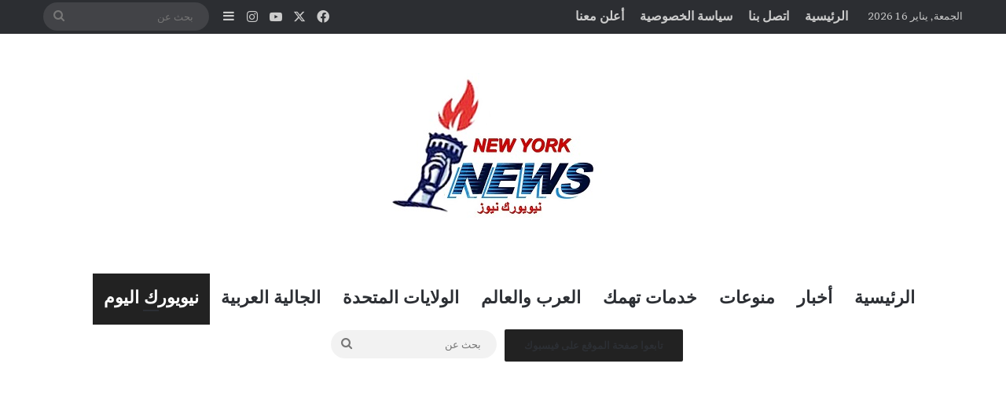

--- FILE ---
content_type: text/html; charset=UTF-8
request_url: https://newyork-news.us/%D8%A7%D9%84%D8%B9%D8%AB%D9%88%D8%B1-%D8%B9%D9%84%D9%89-%D8%A8%D9%82%D8%A7%D9%8A%D8%A7-%D8%A8%D8%B4%D8%B1%D9%8A%D8%A9-%D8%AF%D8%A7%D8%AE%D9%84-%D8%AD%D9%82%D8%A7%D8%A6%D8%A8-%D8%B3%D9%81%D8%B1-%D9%81/
body_size: 26503
content:
<!DOCTYPE html>
<html dir="rtl" lang="ar" class="" data-skin="light">
<head>
	<meta charset="UTF-8" />
	<link rel="profile" href="https://gmpg.org/xfn/11" />
	<meta name='robots' content='index, follow, max-image-preview:large, max-snippet:-1, max-video-preview:-1' />

	<!-- This site is optimized with the Yoast SEO plugin v26.7 - https://yoast.com/wordpress/plugins/seo/ -->
	<title>العثور على بقايا بشرية داخل حقائب سفر في منزل امرأة بمدينة نيويورك | نيويورك نيوز</title>
	<meta name="description" content="أول موقع ناطق باللغة العربية يهتم بكافة أحداث وأخبار ولاية نيويورك الأمريكية" />
	<link rel="canonical" href="https://newyork-news.us/العثور-على-بقايا-بشرية-داخل-حقائب-سفر-ف/" />
	<meta property="og:locale" content="ar_AR" />
	<meta property="og:type" content="article" />
	<meta property="og:title" content="العثور على بقايا بشرية داخل حقائب سفر في منزل امرأة بمدينة نيويورك | نيويورك نيوز" />
	<meta property="og:description" content="أول موقع ناطق باللغة العربية يهتم بكافة أحداث وأخبار ولاية نيويورك الأمريكية" />
	<meta property="og:url" content="https://newyork-news.us/العثور-على-بقايا-بشرية-داخل-حقائب-سفر-ف/" />
	<meta property="og:site_name" content="نيويورك نيوز" />
	<meta property="article:published_time" content="2022-09-23T01:23:45+00:00" />
	<meta property="og:image" content="https://newyork-news.us/wp-content/uploads/2022/09/38239FE0-3547-4190-BECE-4FD034ECF185.jpeg" />
	<meta property="og:image:width" content="637" />
	<meta property="og:image:height" content="358" />
	<meta property="og:image:type" content="image/jpeg" />
	<meta name="author" content="admin" />
	<meta name="twitter:card" content="summary_large_image" />
	<meta name="twitter:label1" content="كُتب بواسطة" />
	<meta name="twitter:data1" content="admin" />
	<meta name="twitter:label2" content="وقت القراءة المُقدّر" />
	<meta name="twitter:data2" content="دقيقة واحدة" />
	<!-- / Yoast SEO plugin. -->


<link rel='dns-prefetch' href='//www.googletagmanager.com' />
<link rel='dns-prefetch' href='//fonts.googleapis.com' />
<link rel="alternate" type="application/rss+xml" title="نيويورك نيوز &laquo; الخلاصة" href="https://newyork-news.us/feed/" />
<link rel="alternate" type="application/rss+xml" title="نيويورك نيوز &laquo; خلاصة التعليقات" href="https://newyork-news.us/comments/feed/" />

		<style type="text/css">
			:root{				
			--tie-preset-gradient-1: linear-gradient(135deg, rgba(6, 147, 227, 1) 0%, rgb(155, 81, 224) 100%);
			--tie-preset-gradient-2: linear-gradient(135deg, rgb(122, 220, 180) 0%, rgb(0, 208, 130) 100%);
			--tie-preset-gradient-3: linear-gradient(135deg, rgba(252, 185, 0, 1) 0%, rgba(255, 105, 0, 1) 100%);
			--tie-preset-gradient-4: linear-gradient(135deg, rgba(255, 105, 0, 1) 0%, rgb(207, 46, 46) 100%);
			--tie-preset-gradient-5: linear-gradient(135deg, rgb(238, 238, 238) 0%, rgb(169, 184, 195) 100%);
			--tie-preset-gradient-6: linear-gradient(135deg, rgb(74, 234, 220) 0%, rgb(151, 120, 209) 20%, rgb(207, 42, 186) 40%, rgb(238, 44, 130) 60%, rgb(251, 105, 98) 80%, rgb(254, 248, 76) 100%);
			--tie-preset-gradient-7: linear-gradient(135deg, rgb(255, 206, 236) 0%, rgb(152, 150, 240) 100%);
			--tie-preset-gradient-8: linear-gradient(135deg, rgb(254, 205, 165) 0%, rgb(254, 45, 45) 50%, rgb(107, 0, 62) 100%);
			--tie-preset-gradient-9: linear-gradient(135deg, rgb(255, 203, 112) 0%, rgb(199, 81, 192) 50%, rgb(65, 88, 208) 100%);
			--tie-preset-gradient-10: linear-gradient(135deg, rgb(255, 245, 203) 0%, rgb(182, 227, 212) 50%, rgb(51, 167, 181) 100%);
			--tie-preset-gradient-11: linear-gradient(135deg, rgb(202, 248, 128) 0%, rgb(113, 206, 126) 100%);
			--tie-preset-gradient-12: linear-gradient(135deg, rgb(2, 3, 129) 0%, rgb(40, 116, 252) 100%);
			--tie-preset-gradient-13: linear-gradient(135deg, #4D34FA, #ad34fa);
			--tie-preset-gradient-14: linear-gradient(135deg, #0057FF, #31B5FF);
			--tie-preset-gradient-15: linear-gradient(135deg, #FF007A, #FF81BD);
			--tie-preset-gradient-16: linear-gradient(135deg, #14111E, #4B4462);
			--tie-preset-gradient-17: linear-gradient(135deg, #F32758, #FFC581);

			
					--main-nav-background: #FFFFFF;
					--main-nav-secondry-background: rgba(0,0,0,0.03);
					--main-nav-primary-color: #0088ff;
					--main-nav-contrast-primary-color: #FFFFFF;
					--main-nav-text-color: #2c2f34;
					--main-nav-secondry-text-color: rgba(0,0,0,0.5);
					--main-nav-main-border-color: rgba(0,0,0,0.1);
					--main-nav-secondry-border-color: rgba(0,0,0,0.08);
				
			}
		</style>
	<link rel="alternate" title="oEmbed (JSON)" type="application/json+oembed" href="https://newyork-news.us/wp-json/oembed/1.0/embed?url=https%3A%2F%2Fnewyork-news.us%2F%25d8%25a7%25d9%2584%25d8%25b9%25d8%25ab%25d9%2588%25d8%25b1-%25d8%25b9%25d9%2584%25d9%2589-%25d8%25a8%25d9%2582%25d8%25a7%25d9%258a%25d8%25a7-%25d8%25a8%25d8%25b4%25d8%25b1%25d9%258a%25d8%25a9-%25d8%25af%25d8%25a7%25d8%25ae%25d9%2584-%25d8%25ad%25d9%2582%25d8%25a7%25d8%25a6%25d8%25a8-%25d8%25b3%25d9%2581%25d8%25b1-%25d9%2581%2F" />
<link rel="alternate" title="oEmbed (XML)" type="text/xml+oembed" href="https://newyork-news.us/wp-json/oembed/1.0/embed?url=https%3A%2F%2Fnewyork-news.us%2F%25d8%25a7%25d9%2584%25d8%25b9%25d8%25ab%25d9%2588%25d8%25b1-%25d8%25b9%25d9%2584%25d9%2589-%25d8%25a8%25d9%2582%25d8%25a7%25d9%258a%25d8%25a7-%25d8%25a8%25d8%25b4%25d8%25b1%25d9%258a%25d8%25a9-%25d8%25af%25d8%25a7%25d8%25ae%25d9%2584-%25d8%25ad%25d9%2582%25d8%25a7%25d8%25a6%25d8%25a8-%25d8%25b3%25d9%2581%25d8%25b1-%25d9%2581%2F&#038;format=xml" />
<meta name="viewport" content="width=device-width, initial-scale=1.0" /><!-- newyork-news.us is managing ads with Advanced Ads 2.0.16 – https://wpadvancedads.com/ --><script id="newyo-ready">
			window.advanced_ads_ready=function(e,a){a=a||"complete";var d=function(e){return"interactive"===a?"loading"!==e:"complete"===e};d(document.readyState)?e():document.addEventListener("readystatechange",(function(a){d(a.target.readyState)&&e()}),{once:"interactive"===a})},window.advanced_ads_ready_queue=window.advanced_ads_ready_queue||[];		</script>
		<style id='wp-img-auto-sizes-contain-inline-css' type='text/css'>
img:is([sizes=auto i],[sizes^="auto," i]){contain-intrinsic-size:3000px 1500px}
/*# sourceURL=wp-img-auto-sizes-contain-inline-css */
</style>
<link rel='stylesheet' id='notokufiarabic-css' href='//fonts.googleapis.com/earlyaccess/notokufiarabic?ver=6.9' type='text/css' media='all' />
<style id='wp-emoji-styles-inline-css' type='text/css'>

	img.wp-smiley, img.emoji {
		display: inline !important;
		border: none !important;
		box-shadow: none !important;
		height: 1em !important;
		width: 1em !important;
		margin: 0 0.07em !important;
		vertical-align: -0.1em !important;
		background: none !important;
		padding: 0 !important;
	}
/*# sourceURL=wp-emoji-styles-inline-css */
</style>
<style id='wp-block-library-inline-css' type='text/css'>
:root{--wp-block-synced-color:#7a00df;--wp-block-synced-color--rgb:122,0,223;--wp-bound-block-color:var(--wp-block-synced-color);--wp-editor-canvas-background:#ddd;--wp-admin-theme-color:#007cba;--wp-admin-theme-color--rgb:0,124,186;--wp-admin-theme-color-darker-10:#006ba1;--wp-admin-theme-color-darker-10--rgb:0,107,160.5;--wp-admin-theme-color-darker-20:#005a87;--wp-admin-theme-color-darker-20--rgb:0,90,135;--wp-admin-border-width-focus:2px}@media (min-resolution:192dpi){:root{--wp-admin-border-width-focus:1.5px}}.wp-element-button{cursor:pointer}:root .has-very-light-gray-background-color{background-color:#eee}:root .has-very-dark-gray-background-color{background-color:#313131}:root .has-very-light-gray-color{color:#eee}:root .has-very-dark-gray-color{color:#313131}:root .has-vivid-green-cyan-to-vivid-cyan-blue-gradient-background{background:linear-gradient(135deg,#00d084,#0693e3)}:root .has-purple-crush-gradient-background{background:linear-gradient(135deg,#34e2e4,#4721fb 50%,#ab1dfe)}:root .has-hazy-dawn-gradient-background{background:linear-gradient(135deg,#faaca8,#dad0ec)}:root .has-subdued-olive-gradient-background{background:linear-gradient(135deg,#fafae1,#67a671)}:root .has-atomic-cream-gradient-background{background:linear-gradient(135deg,#fdd79a,#004a59)}:root .has-nightshade-gradient-background{background:linear-gradient(135deg,#330968,#31cdcf)}:root .has-midnight-gradient-background{background:linear-gradient(135deg,#020381,#2874fc)}:root{--wp--preset--font-size--normal:16px;--wp--preset--font-size--huge:42px}.has-regular-font-size{font-size:1em}.has-larger-font-size{font-size:2.625em}.has-normal-font-size{font-size:var(--wp--preset--font-size--normal)}.has-huge-font-size{font-size:var(--wp--preset--font-size--huge)}.has-text-align-center{text-align:center}.has-text-align-left{text-align:left}.has-text-align-right{text-align:right}.has-fit-text{white-space:nowrap!important}#end-resizable-editor-section{display:none}.aligncenter{clear:both}.items-justified-left{justify-content:flex-start}.items-justified-center{justify-content:center}.items-justified-right{justify-content:flex-end}.items-justified-space-between{justify-content:space-between}.screen-reader-text{border:0;clip-path:inset(50%);height:1px;margin:-1px;overflow:hidden;padding:0;position:absolute;width:1px;word-wrap:normal!important}.screen-reader-text:focus{background-color:#ddd;clip-path:none;color:#444;display:block;font-size:1em;height:auto;left:5px;line-height:normal;padding:15px 23px 14px;text-decoration:none;top:5px;width:auto;z-index:100000}html :where(.has-border-color){border-style:solid}html :where([style*=border-top-color]){border-top-style:solid}html :where([style*=border-right-color]){border-right-style:solid}html :where([style*=border-bottom-color]){border-bottom-style:solid}html :where([style*=border-left-color]){border-left-style:solid}html :where([style*=border-width]){border-style:solid}html :where([style*=border-top-width]){border-top-style:solid}html :where([style*=border-right-width]){border-right-style:solid}html :where([style*=border-bottom-width]){border-bottom-style:solid}html :where([style*=border-left-width]){border-left-style:solid}html :where(img[class*=wp-image-]){height:auto;max-width:100%}:where(figure){margin:0 0 1em}html :where(.is-position-sticky){--wp-admin--admin-bar--position-offset:var(--wp-admin--admin-bar--height,0px)}@media screen and (max-width:600px){html :where(.is-position-sticky){--wp-admin--admin-bar--position-offset:0px}}

/*# sourceURL=wp-block-library-inline-css */
</style><style id='global-styles-inline-css' type='text/css'>
:root{--wp--preset--aspect-ratio--square: 1;--wp--preset--aspect-ratio--4-3: 4/3;--wp--preset--aspect-ratio--3-4: 3/4;--wp--preset--aspect-ratio--3-2: 3/2;--wp--preset--aspect-ratio--2-3: 2/3;--wp--preset--aspect-ratio--16-9: 16/9;--wp--preset--aspect-ratio--9-16: 9/16;--wp--preset--color--black: #000000;--wp--preset--color--cyan-bluish-gray: #abb8c3;--wp--preset--color--white: #ffffff;--wp--preset--color--pale-pink: #f78da7;--wp--preset--color--vivid-red: #cf2e2e;--wp--preset--color--luminous-vivid-orange: #ff6900;--wp--preset--color--luminous-vivid-amber: #fcb900;--wp--preset--color--light-green-cyan: #7bdcb5;--wp--preset--color--vivid-green-cyan: #00d084;--wp--preset--color--pale-cyan-blue: #8ed1fc;--wp--preset--color--vivid-cyan-blue: #0693e3;--wp--preset--color--vivid-purple: #9b51e0;--wp--preset--color--global-color: #3498db;--wp--preset--gradient--vivid-cyan-blue-to-vivid-purple: linear-gradient(135deg,rgb(6,147,227) 0%,rgb(155,81,224) 100%);--wp--preset--gradient--light-green-cyan-to-vivid-green-cyan: linear-gradient(135deg,rgb(122,220,180) 0%,rgb(0,208,130) 100%);--wp--preset--gradient--luminous-vivid-amber-to-luminous-vivid-orange: linear-gradient(135deg,rgb(252,185,0) 0%,rgb(255,105,0) 100%);--wp--preset--gradient--luminous-vivid-orange-to-vivid-red: linear-gradient(135deg,rgb(255,105,0) 0%,rgb(207,46,46) 100%);--wp--preset--gradient--very-light-gray-to-cyan-bluish-gray: linear-gradient(135deg,rgb(238,238,238) 0%,rgb(169,184,195) 100%);--wp--preset--gradient--cool-to-warm-spectrum: linear-gradient(135deg,rgb(74,234,220) 0%,rgb(151,120,209) 20%,rgb(207,42,186) 40%,rgb(238,44,130) 60%,rgb(251,105,98) 80%,rgb(254,248,76) 100%);--wp--preset--gradient--blush-light-purple: linear-gradient(135deg,rgb(255,206,236) 0%,rgb(152,150,240) 100%);--wp--preset--gradient--blush-bordeaux: linear-gradient(135deg,rgb(254,205,165) 0%,rgb(254,45,45) 50%,rgb(107,0,62) 100%);--wp--preset--gradient--luminous-dusk: linear-gradient(135deg,rgb(255,203,112) 0%,rgb(199,81,192) 50%,rgb(65,88,208) 100%);--wp--preset--gradient--pale-ocean: linear-gradient(135deg,rgb(255,245,203) 0%,rgb(182,227,212) 50%,rgb(51,167,181) 100%);--wp--preset--gradient--electric-grass: linear-gradient(135deg,rgb(202,248,128) 0%,rgb(113,206,126) 100%);--wp--preset--gradient--midnight: linear-gradient(135deg,rgb(2,3,129) 0%,rgb(40,116,252) 100%);--wp--preset--font-size--small: 13px;--wp--preset--font-size--medium: 20px;--wp--preset--font-size--large: 36px;--wp--preset--font-size--x-large: 42px;--wp--preset--spacing--20: 0.44rem;--wp--preset--spacing--30: 0.67rem;--wp--preset--spacing--40: 1rem;--wp--preset--spacing--50: 1.5rem;--wp--preset--spacing--60: 2.25rem;--wp--preset--spacing--70: 3.38rem;--wp--preset--spacing--80: 5.06rem;--wp--preset--shadow--natural: 6px 6px 9px rgba(0, 0, 0, 0.2);--wp--preset--shadow--deep: 12px 12px 50px rgba(0, 0, 0, 0.4);--wp--preset--shadow--sharp: 6px 6px 0px rgba(0, 0, 0, 0.2);--wp--preset--shadow--outlined: 6px 6px 0px -3px rgb(255, 255, 255), 6px 6px rgb(0, 0, 0);--wp--preset--shadow--crisp: 6px 6px 0px rgb(0, 0, 0);}:where(.is-layout-flex){gap: 0.5em;}:where(.is-layout-grid){gap: 0.5em;}body .is-layout-flex{display: flex;}.is-layout-flex{flex-wrap: wrap;align-items: center;}.is-layout-flex > :is(*, div){margin: 0;}body .is-layout-grid{display: grid;}.is-layout-grid > :is(*, div){margin: 0;}:where(.wp-block-columns.is-layout-flex){gap: 2em;}:where(.wp-block-columns.is-layout-grid){gap: 2em;}:where(.wp-block-post-template.is-layout-flex){gap: 1.25em;}:where(.wp-block-post-template.is-layout-grid){gap: 1.25em;}.has-black-color{color: var(--wp--preset--color--black) !important;}.has-cyan-bluish-gray-color{color: var(--wp--preset--color--cyan-bluish-gray) !important;}.has-white-color{color: var(--wp--preset--color--white) !important;}.has-pale-pink-color{color: var(--wp--preset--color--pale-pink) !important;}.has-vivid-red-color{color: var(--wp--preset--color--vivid-red) !important;}.has-luminous-vivid-orange-color{color: var(--wp--preset--color--luminous-vivid-orange) !important;}.has-luminous-vivid-amber-color{color: var(--wp--preset--color--luminous-vivid-amber) !important;}.has-light-green-cyan-color{color: var(--wp--preset--color--light-green-cyan) !important;}.has-vivid-green-cyan-color{color: var(--wp--preset--color--vivid-green-cyan) !important;}.has-pale-cyan-blue-color{color: var(--wp--preset--color--pale-cyan-blue) !important;}.has-vivid-cyan-blue-color{color: var(--wp--preset--color--vivid-cyan-blue) !important;}.has-vivid-purple-color{color: var(--wp--preset--color--vivid-purple) !important;}.has-black-background-color{background-color: var(--wp--preset--color--black) !important;}.has-cyan-bluish-gray-background-color{background-color: var(--wp--preset--color--cyan-bluish-gray) !important;}.has-white-background-color{background-color: var(--wp--preset--color--white) !important;}.has-pale-pink-background-color{background-color: var(--wp--preset--color--pale-pink) !important;}.has-vivid-red-background-color{background-color: var(--wp--preset--color--vivid-red) !important;}.has-luminous-vivid-orange-background-color{background-color: var(--wp--preset--color--luminous-vivid-orange) !important;}.has-luminous-vivid-amber-background-color{background-color: var(--wp--preset--color--luminous-vivid-amber) !important;}.has-light-green-cyan-background-color{background-color: var(--wp--preset--color--light-green-cyan) !important;}.has-vivid-green-cyan-background-color{background-color: var(--wp--preset--color--vivid-green-cyan) !important;}.has-pale-cyan-blue-background-color{background-color: var(--wp--preset--color--pale-cyan-blue) !important;}.has-vivid-cyan-blue-background-color{background-color: var(--wp--preset--color--vivid-cyan-blue) !important;}.has-vivid-purple-background-color{background-color: var(--wp--preset--color--vivid-purple) !important;}.has-black-border-color{border-color: var(--wp--preset--color--black) !important;}.has-cyan-bluish-gray-border-color{border-color: var(--wp--preset--color--cyan-bluish-gray) !important;}.has-white-border-color{border-color: var(--wp--preset--color--white) !important;}.has-pale-pink-border-color{border-color: var(--wp--preset--color--pale-pink) !important;}.has-vivid-red-border-color{border-color: var(--wp--preset--color--vivid-red) !important;}.has-luminous-vivid-orange-border-color{border-color: var(--wp--preset--color--luminous-vivid-orange) !important;}.has-luminous-vivid-amber-border-color{border-color: var(--wp--preset--color--luminous-vivid-amber) !important;}.has-light-green-cyan-border-color{border-color: var(--wp--preset--color--light-green-cyan) !important;}.has-vivid-green-cyan-border-color{border-color: var(--wp--preset--color--vivid-green-cyan) !important;}.has-pale-cyan-blue-border-color{border-color: var(--wp--preset--color--pale-cyan-blue) !important;}.has-vivid-cyan-blue-border-color{border-color: var(--wp--preset--color--vivid-cyan-blue) !important;}.has-vivid-purple-border-color{border-color: var(--wp--preset--color--vivid-purple) !important;}.has-vivid-cyan-blue-to-vivid-purple-gradient-background{background: var(--wp--preset--gradient--vivid-cyan-blue-to-vivid-purple) !important;}.has-light-green-cyan-to-vivid-green-cyan-gradient-background{background: var(--wp--preset--gradient--light-green-cyan-to-vivid-green-cyan) !important;}.has-luminous-vivid-amber-to-luminous-vivid-orange-gradient-background{background: var(--wp--preset--gradient--luminous-vivid-amber-to-luminous-vivid-orange) !important;}.has-luminous-vivid-orange-to-vivid-red-gradient-background{background: var(--wp--preset--gradient--luminous-vivid-orange-to-vivid-red) !important;}.has-very-light-gray-to-cyan-bluish-gray-gradient-background{background: var(--wp--preset--gradient--very-light-gray-to-cyan-bluish-gray) !important;}.has-cool-to-warm-spectrum-gradient-background{background: var(--wp--preset--gradient--cool-to-warm-spectrum) !important;}.has-blush-light-purple-gradient-background{background: var(--wp--preset--gradient--blush-light-purple) !important;}.has-blush-bordeaux-gradient-background{background: var(--wp--preset--gradient--blush-bordeaux) !important;}.has-luminous-dusk-gradient-background{background: var(--wp--preset--gradient--luminous-dusk) !important;}.has-pale-ocean-gradient-background{background: var(--wp--preset--gradient--pale-ocean) !important;}.has-electric-grass-gradient-background{background: var(--wp--preset--gradient--electric-grass) !important;}.has-midnight-gradient-background{background: var(--wp--preset--gradient--midnight) !important;}.has-small-font-size{font-size: var(--wp--preset--font-size--small) !important;}.has-medium-font-size{font-size: var(--wp--preset--font-size--medium) !important;}.has-large-font-size{font-size: var(--wp--preset--font-size--large) !important;}.has-x-large-font-size{font-size: var(--wp--preset--font-size--x-large) !important;}
/*# sourceURL=global-styles-inline-css */
</style>

<style id='classic-theme-styles-inline-css' type='text/css'>
/*! This file is auto-generated */
.wp-block-button__link{color:#fff;background-color:#32373c;border-radius:9999px;box-shadow:none;text-decoration:none;padding:calc(.667em + 2px) calc(1.333em + 2px);font-size:1.125em}.wp-block-file__button{background:#32373c;color:#fff;text-decoration:none}
/*# sourceURL=/wp-includes/css/classic-themes.min.css */
</style>
<link rel='stylesheet' id='contact-form-7-css' href='https://newyork-news.us/wp-content/plugins/contact-form-7/includes/css/styles.css?ver=6.1.4' type='text/css' media='all' />
<link rel='stylesheet' id='contact-form-7-rtl-css' href='https://newyork-news.us/wp-content/plugins/contact-form-7/includes/css/styles-rtl.css?ver=6.1.4' type='text/css' media='all' />
<link rel='stylesheet' id='tie-css-base-css' href='https://newyork-news.us/wp-content/themes/jannah/assets/css/base.min.css?ver=7.6.4' type='text/css' media='all' />
<link rel='stylesheet' id='tie-css-styles-css' href='https://newyork-news.us/wp-content/themes/jannah/assets/css/style.min.css?ver=7.6.4' type='text/css' media='all' />
<link rel='stylesheet' id='tie-css-widgets-css' href='https://newyork-news.us/wp-content/themes/jannah/assets/css/widgets.min.css?ver=7.6.4' type='text/css' media='all' />
<link rel='stylesheet' id='tie-css-helpers-css' href='https://newyork-news.us/wp-content/themes/jannah/assets/css/helpers.min.css?ver=7.6.4' type='text/css' media='all' />
<link rel='stylesheet' id='tie-fontawesome5-css' href='https://newyork-news.us/wp-content/themes/jannah/assets/css/fontawesome.css?ver=7.6.4' type='text/css' media='all' />
<link rel='stylesheet' id='tie-css-ilightbox-css' href='https://newyork-news.us/wp-content/themes/jannah/assets/ilightbox/dark-skin/skin.css?ver=7.6.4' type='text/css' media='all' />
<link rel='stylesheet' id='tie-css-single-css' href='https://newyork-news.us/wp-content/themes/jannah/assets/css/single.min.css?ver=7.6.4' type='text/css' media='all' />
<link rel='stylesheet' id='tie-css-print-css' href='https://newyork-news.us/wp-content/themes/jannah/assets/css/print.css?ver=7.6.4' type='text/css' media='print' />
<style id='tie-css-print-inline-css' type='text/css'>
.wf-active body{font-family: 'Brawler';}.wf-active #main-nav .main-menu > ul > li > a{font-family: 'PT Sans';}blockquote p{font-family: Noto Kufi Arabic;}#top-nav .top-menu > ul > li > a{font-size: 16px;font-weight: 700;}#main-nav .main-menu > ul > li > a{font-size: 22px;font-weight: 600;text-transform: uppercase;}#the-post .entry-content,#the-post .entry-content p{font-size: 23px;font-weight: 500;}#footer .widget-title .the-subtitle{font-size: 25px;}#tie-wrapper .mag-box.big-post-left-box li:not(:first-child) .post-title,#tie-wrapper .mag-box.big-post-top-box li:not(:first-child) .post-title,#tie-wrapper .mag-box.half-box li:not(:first-child) .post-title,#tie-wrapper .mag-box.big-thumb-left-box li:not(:first-child) .post-title,#tie-wrapper .mag-box.scrolling-box .slide .post-title,#tie-wrapper .mag-box.miscellaneous-box li:not(:first-child) .post-title{font-weight: 500;}:root:root{--brand-color: #3498db;--dark-brand-color: #0266a9;--bright-color: #FFFFFF;--base-color: #2c2f34;}#reading-position-indicator{box-shadow: 0 0 10px rgba( 52,152,219,0.7);}:root:root{--brand-color: #3498db;--dark-brand-color: #0266a9;--bright-color: #FFFFFF;--base-color: #2c2f34;}#reading-position-indicator{box-shadow: 0 0 10px rgba( 52,152,219,0.7);}.container-wrapper,.the-global-title,.comment-reply-title,.tabs,.flex-tabs .flexMenu-popup,.magazine1 .tabs-vertical .tabs li a,.magazine1 .tabs-vertical:after,.mag-box .show-more-button,.white-bg .social-icons-item a,textarea,input,select,.toggle,.post-content-slideshow,.post-content-slideshow .slider-nav-wrapper,.share-buttons-bottom,.pages-numbers a,.pages-nav-item,.first-last-pages .pagination-icon,.multiple-post-pages .post-page-numbers,#story-highlights li,.review-item,.review-summary,.user-rate-wrap,.review-final-score,.tabs a{border-color: #1900ff !important;}.magazine1 .tabs a{border-bottom-color: transparent !important;}.fullwidth-area .tagcloud a:not(:hover){background: transparent;box-shadow: inset 0 0 0 3px #1900ff;}.subscribe-widget-content .subscribe-subtitle:after,.white-bg .social-icons-item:before{background-color: #1900ff !important;}#top-nav,.search-in-top-nav{--tie-buttons-color: #ffffff;--tie-buttons-border-color: #ffffff;--tie-buttons-text: #000000;--tie-buttons-hover-color: #e1e1e1;}#top-nav a:hover,#top-nav .menu li:hover > a,#top-nav .menu > .tie-current-menu > a,#top-nav .components > li:hover > a,#top-nav .components #search-submit:hover,#autocomplete-suggestions.search-in-top-nav .post-title a:hover{color: #ffffff;}#theme-header:not(.main-nav-boxed) #main-nav,.main-nav-boxed .main-menu-wrapper{border-right: 0 none !important;border-left : 0 none !important;border-top : 0 none !important;}#theme-header:not(.main-nav-boxed) #main-nav,.main-nav-boxed .main-menu-wrapper{border-right: 0 none !important;border-left : 0 none !important;border-bottom : 0 none !important;}.main-nav,.search-in-main-nav{--main-nav-primary-color: #222222;--tie-buttons-color: #222222;--tie-buttons-border-color: #222222;--tie-buttons-text: #FFFFFF;--tie-buttons-hover-color: #040404;}#main-nav .mega-links-head:after,#main-nav .cats-horizontal a.is-active,#main-nav .cats-horizontal a:hover,#main-nav .spinner > div{background-color: #222222;}#main-nav .menu ul li:hover > a,#main-nav .menu ul li.current-menu-item:not(.mega-link-column) > a,#main-nav .components a:hover,#main-nav .components > li:hover > a,#main-nav #search-submit:hover,#main-nav .cats-vertical a.is-active,#main-nav .cats-vertical a:hover,#main-nav .mega-menu .post-meta a:hover,#main-nav .mega-menu .post-box-title a:hover,#autocomplete-suggestions.search-in-main-nav a:hover,#main-nav .spinner-circle:after{color: #222222;}#main-nav .menu > li.tie-current-menu > a,#main-nav .menu > li:hover > a,.theme-header #main-nav .mega-menu .cats-horizontal a.is-active,.theme-header #main-nav .mega-menu .cats-horizontal a:hover{color: #FFFFFF;}#main-nav .menu > li.tie-current-menu > a:before,#main-nav .menu > li:hover > a:before{border-top-color: #FFFFFF;}#footer{background-color: #ffffff;}#footer .posts-list-counter .posts-list-items li.widget-post-list:before{border-color: #ffffff;}#footer .timeline-widget a .date:before{border-color: rgba(255,255,255,0.8);}#footer .footer-boxed-widget-area,#footer textarea,#footer input:not([type=submit]),#footer select,#footer code,#footer kbd,#footer pre,#footer samp,#footer .show-more-button,#footer .slider-links .tie-slider-nav span,#footer #wp-calendar,#footer #wp-calendar tbody td,#footer #wp-calendar thead th,#footer .widget.buddypress .item-options a{border-color: rgba(0,0,0,0.1);}#footer .social-statistics-widget .white-bg li.social-icons-item a,#footer .widget_tag_cloud .tagcloud a,#footer .latest-tweets-widget .slider-links .tie-slider-nav span,#footer .widget_layered_nav_filters a{border-color: rgba(0,0,0,0.1);}#footer .social-statistics-widget .white-bg li:before{background: rgba(0,0,0,0.1);}.site-footer #wp-calendar tbody td{background: rgba(0,0,0,0.02);}#footer .white-bg .social-icons-item a span.followers span,#footer .circle-three-cols .social-icons-item a .followers-num,#footer .circle-three-cols .social-icons-item a .followers-name{color: rgba(0,0,0,0.8);}#footer .timeline-widget ul:before,#footer .timeline-widget a:not(:hover) .date:before{background-color: #e1e1e1;}#footer .widget-title,#footer .widget-title a:not(:hover){color: #000000;}#footer,#footer textarea,#footer input:not([type='submit']),#footer select,#footer #wp-calendar tbody,#footer .tie-slider-nav li span:not(:hover),#footer .widget_categories li a:before,#footer .widget_product_categories li a:before,#footer .widget_layered_nav li a:before,#footer .widget_archive li a:before,#footer .widget_nav_menu li a:before,#footer .widget_meta li a:before,#footer .widget_pages li a:before,#footer .widget_recent_entries li a:before,#footer .widget_display_forums li a:before,#footer .widget_display_views li a:before,#footer .widget_rss li a:before,#footer .widget_display_stats dt:before,#footer .subscribe-widget-content h3,#footer .about-author .social-icons a:not(:hover) span{color: #333333;}#footer post-widget-body .meta-item,#footer .post-meta,#footer .stream-title,#footer.dark-skin .timeline-widget .date,#footer .wp-caption .wp-caption-text,#footer .rss-date{color: rgba(51,51,51,0.7);}#footer input::-moz-placeholder{color: #333333;}#footer input:-moz-placeholder{color: #333333;}#footer input:-ms-input-placeholder{color: #333333;}#footer input::-webkit-input-placeholder{color: #333333;}.site-footer.dark-skin a:not(:hover){color: #111111;}#footer .site-info a:not(:hover){color: #dddddd;}#footer .site-info a:hover{color: #ffffff;}.tie-cat-55,.tie-cat-item-55 > span{background-color:#e67e22 !important;color:#FFFFFF !important;}.tie-cat-55:after{border-top-color:#e67e22 !important;}.tie-cat-55:hover{background-color:#c86004 !important;}.tie-cat-55:hover:after{border-top-color:#c86004 !important;}.tie-cat-56,.tie-cat-item-56 > span{background-color:#2ecc71 !important;color:#FFFFFF !important;}.tie-cat-56:after{border-top-color:#2ecc71 !important;}.tie-cat-56:hover{background-color:#10ae53 !important;}.tie-cat-56:hover:after{border-top-color:#10ae53 !important;}.tie-cat-57,.tie-cat-item-57 > span{background-color:#9b59b6 !important;color:#FFFFFF !important;}.tie-cat-57:after{border-top-color:#9b59b6 !important;}.tie-cat-57:hover{background-color:#7d3b98 !important;}.tie-cat-57:hover:after{border-top-color:#7d3b98 !important;}.tie-cat-58,.tie-cat-item-58 > span{background-color:#34495e !important;color:#FFFFFF !important;}.tie-cat-58:after{border-top-color:#34495e !important;}.tie-cat-58:hover{background-color:#162b40 !important;}.tie-cat-58:hover:after{border-top-color:#162b40 !important;}.tie-cat-59,.tie-cat-item-59 > span{background-color:#795548 !important;color:#FFFFFF !important;}.tie-cat-59:after{border-top-color:#795548 !important;}.tie-cat-59:hover{background-color:#5b372a !important;}.tie-cat-59:hover:after{border-top-color:#5b372a !important;}.tie-cat-60,.tie-cat-item-60 > span{background-color:#4CAF50 !important;color:#FFFFFF !important;}.tie-cat-60:after{border-top-color:#4CAF50 !important;}.tie-cat-60:hover{background-color:#2e9132 !important;}.tie-cat-60:hover:after{border-top-color:#2e9132 !important;}@media (max-width: 991px){#theme-header.has-normal-width-logo #logo img {width:200px !important;max-width:100% !important;height: auto !important;max-height: 200px !important;}}
/*# sourceURL=tie-css-print-inline-css */
</style>
<script type="text/javascript" src="https://newyork-news.us/wp-includes/js/jquery/jquery.min.js?ver=3.7.1" id="jquery-core-js"></script>
<script type="text/javascript" src="https://newyork-news.us/wp-includes/js/jquery/jquery-migrate.min.js?ver=3.4.1" id="jquery-migrate-js"></script>

<!-- Google tag (gtag.js) snippet added by Site Kit -->
<!-- Google Analytics snippet added by Site Kit -->
<script type="text/javascript" src="https://www.googletagmanager.com/gtag/js?id=GT-M3K4RW8" id="google_gtagjs-js" async></script>
<script type="text/javascript" id="google_gtagjs-js-after">
/* <![CDATA[ */
window.dataLayer = window.dataLayer || [];function gtag(){dataLayer.push(arguments);}
gtag("set","linker",{"domains":["newyork-news.us"]});
gtag("js", new Date());
gtag("set", "developer_id.dZTNiMT", true);
gtag("config", "GT-M3K4RW8");
 window._googlesitekit = window._googlesitekit || {}; window._googlesitekit.throttledEvents = []; window._googlesitekit.gtagEvent = (name, data) => { var key = JSON.stringify( { name, data } ); if ( !! window._googlesitekit.throttledEvents[ key ] ) { return; } window._googlesitekit.throttledEvents[ key ] = true; setTimeout( () => { delete window._googlesitekit.throttledEvents[ key ]; }, 5 ); gtag( "event", name, { ...data, event_source: "site-kit" } ); }; 
//# sourceURL=google_gtagjs-js-after
/* ]]> */
</script>
<link rel="https://api.w.org/" href="https://newyork-news.us/wp-json/" /><link rel="alternate" title="JSON" type="application/json" href="https://newyork-news.us/wp-json/wp/v2/posts/55550" /><link rel="EditURI" type="application/rsd+xml" title="RSD" href="https://newyork-news.us/xmlrpc.php?rsd" />
<link rel="stylesheet" href="https://newyork-news.us/wp-content/themes/jannah/rtl.css" type="text/css" media="screen" /><meta name="generator" content="WordPress 6.9" />
<link rel='shortlink' href='https://newyork-news.us/?p=55550' />
<meta name="generator" content="Site Kit by Google 1.170.0" />

<!-- This site is optimized with the Schema plugin v1.7.9.6 - https://schema.press -->
<script type="application/ld+json">{"@context":"https:\/\/schema.org\/","@type":"BlogPosting","mainEntityOfPage":{"@type":"WebPage","@id":"https:\/\/newyork-news.us\/%d8%a7%d9%84%d8%b9%d8%ab%d9%88%d8%b1-%d8%b9%d9%84%d9%89-%d8%a8%d9%82%d8%a7%d9%8a%d8%a7-%d8%a8%d8%b4%d8%b1%d9%8a%d8%a9-%d8%af%d8%a7%d8%ae%d9%84-%d8%ad%d9%82%d8%a7%d8%a6%d8%a8-%d8%b3%d9%81%d8%b1-%d9%81\/"},"url":"https:\/\/newyork-news.us\/%d8%a7%d9%84%d8%b9%d8%ab%d9%88%d8%b1-%d8%b9%d9%84%d9%89-%d8%a8%d9%82%d8%a7%d9%8a%d8%a7-%d8%a8%d8%b4%d8%b1%d9%8a%d8%a9-%d8%af%d8%a7%d8%ae%d9%84-%d8%ad%d9%82%d8%a7%d8%a6%d8%a8-%d8%b3%d9%81%d8%b1-%d9%81\/","headline":" العثور على بقايا بشرية داخل حقائب سفر في منزل امرأة بمدينة...","datePublished":"2022-09-22T21:23:45-04:00","dateModified":"2022-09-22T21:23:45-04:00","publisher":{"@type":"Organization","@id":"https:\/\/newyork-news.us\/#organization","name":"نيويورك نيوز","logo":{"@type":"ImageObject","url":"https:\/\/newyork-news.us\/wp-content\/uploads\/2019\/12\/9131A589-CD86-4F3C-B6F3-E97903194E18.png","width":600,"height":60}},"image":{"@type":"ImageObject","url":"https:\/\/newyork-news.us\/wp-content\/uploads\/2022\/09\/38239FE0-3547-4190-BECE-4FD034ECF185.jpeg","width":696,"height":358},"articleSection":"نيويورك اليوم","description":"عثرت شرطة مدينة نيويورك على دماء ورفات بشرية محشوة في حقائب سفر، حيث استدعي قسم الشرطة إلى مجمع سكني في شارع Linwood عند الساعة 1:30 ظهر يوم الأربعاء لإجراء فحص. وأضاف بيان الشرطة أن الضباط عثروا على حقيبتين تحتويان رفات بشرية عندما وصلوا إلى شقة امرأة في الطابق السادس.","author":{"@type":"Person","name":"admin","url":"https:\/\/newyork-news.us\/author\/admin-2\/","image":{"@type":"ImageObject","url":"https:\/\/secure.gravatar.com\/avatar\/709a0c5b1fa2a9d2d069c3f9ef82bb6eba6f2fa5fec1165e2d57194f50677307?s=96&d=mm&r=g","height":96,"width":96}}}</script>

<meta http-equiv="X-UA-Compatible" content="IE=edge">
<link rel="icon" href="https://newyork-news.us/wp-content/uploads/2018/10/cropped-received_5409562330121892-1-32x32.jpeg" sizes="32x32" />
<link rel="icon" href="https://newyork-news.us/wp-content/uploads/2018/10/cropped-received_5409562330121892-1-192x192.jpeg" sizes="192x192" />
<link rel="apple-touch-icon" href="https://newyork-news.us/wp-content/uploads/2018/10/cropped-received_5409562330121892-1-180x180.jpeg" />
<meta name="msapplication-TileImage" content="https://newyork-news.us/wp-content/uploads/2018/10/cropped-received_5409562330121892-1-270x270.jpeg" />
		<style type="text/css" id="wp-custom-css">
			.visibleNearbyZoom {
  color: red;
  padding-top: 25px;
}
.visibleNearbyZoom .rsGCaption {
  font-size: 22px;
  line-height: 18px;
  padding: 12px 0 16px;
  background: transparent;
  color:black;
  width: 100%;
  position: static;
  float: left;
  left: auto;
  bottom: auto;
  text-align: center;
}
.rsGCaption h5 {
  font-size: 30px;
  line-height: 20px;
  margin: 200;
  padding: 200;
  font-weight: 900;
	font-family: 'Amiri', serif; 
}
.visibleNearbyZoom .rsGCaption span {
  display: block;
  clear: both;
  color: #bbb;
  font-size: 14px;
  line-height: 22px;
}


/* Scaling transforms */
.visibleNearbyZoom .rsSlide img {
  opacity: 0.45;
  -webkit-backface-visibility: hidden;
  -webkit-transition: all 0.3s ease-out;
  -moz-transition: all 0.3s ease-out;
  transition: all 0.3s ease-out;

  -webkit-transform: scale(0.9);  
  -moz-transform: scale(0.9); 
  -ms-transform: scale(0.9);
  -o-transform: scale(0.9);
  transform: scale(0.9);
}
.visibleNearbyZoom .rsActiveSlide img {
  opacity: 1;
  -webkit-transform: scale(1);  
  -moz-transform: scale(1); 
  -ms-transform: scale(1);
  -o-transform: scale(1);
  transform: scale(1);
}

.rsContent{
    background: #fff0;
    color: #fff0;
}

element.style {
}
* {
    padding: 0;
    margin: 0;
    list-style: none;
    border: 0;
    outline: none;
    box-sizing: border-box;
}
user agent stylesheet
link {
    display: none;
}
html {
    direction: rtl;
}
html {
    -ms-touch-action: manipulation;
    touch-action: manipulation;
    -webkit-text-size-adjust: 100%;
    -ms-text-size-adjust: 100%;
}
*:before, *:after {
    box-sizing: border-box;
}
*:before, *:after {
    box-sizing: border-box;
}
::selection {
    background-color: red;
    color: #FFFFFF;
}
::selection {
    background: #0088ff;
    color: #ffffff;
    text-shadow: none;
}
/* Background */
.rsMinW,
.rsMinW .rsOverflow,
.rsMinW .rsSlide,
.rsMinW .rsVideoFrameHolder,
.rsMinW .rsThumbs {
	background: #0000;
	color: #37547d00;
}
@media only screen 
and (max-device-width: 600px)
 { .rsGCaption h5 {
  font-size: 24px;
  line-height: 30px;
  margin: 200;
  padding: 200;
  font-weight: 900;
	font-family: 'Amiri', serif; 
} }		</style>
		</head>

<body id="tie-body" class="rtl wp-singular post-template-default single single-post postid-55550 single-format-standard wp-theme-jannah wrapper-has-shadow block-head-4 block-head-5 magazine1 is-thumb-overlay-disabled is-desktop is-header-layout-2 has-header-ad has-header-below-ad sidebar-left has-sidebar post-layout-7 full-width-title-full-width-media is-standard-format post-meta-column has-mobile-share hide_share_post_top hide_share_post_bottom aa-prefix-newyo-">



<div class="background-overlay">

	<div id="tie-container" class="site tie-container">

		
		<div id="tie-wrapper">
			<div class="stream-item stream-item-above-header"><div class="stream-item-size" style=""><script async src="//pagead2.googlesyndication.com/pagead/js/adsbygoogle.js"></script>
<script>
     (adsbygoogle = window.adsbygoogle || []).push({
          google_ad_client: "ca-pub-9814618415443116",
          enable_page_level_ads: true
     });
</script></div></div>
<header id="theme-header" class="theme-header header-layout-2 main-nav-light main-nav-default-light main-nav-below main-nav-boxed has-stream-item top-nav-active top-nav-dark top-nav-default-dark top-nav-above has-normal-width-logo mobile-header-centered">
	
<nav id="top-nav" data-skin="search-in-top-nav" class="has-date-menu-components top-nav header-nav live-search-parent" aria-label="الشريط العلوي">
	<div class="container">
		<div class="topbar-wrapper">

			
					<div class="topbar-today-date">
						الجمعة, يناير 16 2026					</div>
					
			<div class="tie-alignleft">
				<div class="top-menu header-menu"><ul id="menu-tielabs-secondry-menu" class="menu"><li id="menu-item-1277" class="menu-item menu-item-type-custom menu-item-object-custom menu-item-home menu-item-1277"><a href="http://newyork-news.us/">الرئيسية</a></li>
<li id="menu-item-42908" class="menu-item menu-item-type-post_type menu-item-object-page menu-item-42908"><a href="https://newyork-news.us/%d8%a7%d8%aa%d8%b5%d9%84-%d8%a8%d9%86%d8%a7/">اتصل بنا</a></li>
<li id="menu-item-42906" class="menu-item menu-item-type-post_type menu-item-object-page menu-item-42906"><a href="https://newyork-news.us/%d8%b3%d9%8a%d8%a7%d8%b3%d8%a9-%d8%a7%d9%84%d8%ae%d8%b5%d9%88%d8%b5%d9%8a%d8%a9/">سياسة الخصوصية</a></li>
<li id="menu-item-42907" class="menu-item menu-item-type-post_type menu-item-object-page menu-item-42907"><a href="https://newyork-news.us/42898-2/">أعلن معنا</a></li>
</ul></div>			</div><!-- .tie-alignleft /-->

			<div class="tie-alignright">
				<ul class="components"> <li class="social-icons-item"><a class="social-link facebook-social-icon" rel="external noopener nofollow" target="_blank" href="https://www.facebook.com/nyinarabic/"><span class="tie-social-icon tie-icon-facebook"></span><span class="screen-reader-text">فيسبوك</span></a></li><li class="social-icons-item"><a class="social-link twitter-social-icon" rel="external noopener nofollow" target="_blank" href="https://twitter.com/nystatenews"><span class="tie-social-icon tie-icon-twitter"></span><span class="screen-reader-text">‫X</span></a></li><li class="social-icons-item"><a class="social-link youtube-social-icon" rel="external noopener nofollow" target="_blank" href="https://www.youtube.com/channel/UC82mQrDge0x24fqXBwc1NRg"><span class="tie-social-icon tie-icon-youtube"></span><span class="screen-reader-text">‫YouTube</span></a></li><li class="social-icons-item"><a class="social-link instagram-social-icon" rel="external noopener nofollow" target="_blank" href="https://www.instagram.com/ny_news_in_araic/"><span class="tie-social-icon tie-icon-instagram"></span><span class="screen-reader-text">انستقرام</span></a></li> 	<li class="side-aside-nav-icon menu-item custom-menu-link">
		<a href="#">
			<span class="tie-icon-navicon" aria-hidden="true"></span>
			<span class="screen-reader-text">إضافة عمود جانبي</span>
		</a>
	</li>
				<li class="search-bar menu-item custom-menu-link" aria-label="بحث">
				<form method="get" id="search" action="https://newyork-news.us/">
					<input id="search-input" class="is-ajax-search"  inputmode="search" type="text" name="s" title="بحث عن" placeholder="بحث عن" />
					<button id="search-submit" type="submit">
						<span class="tie-icon-search tie-search-icon" aria-hidden="true"></span>
						<span class="screen-reader-text">بحث عن</span>
					</button>
				</form>
			</li>
			</ul><!-- Components -->			</div><!-- .tie-alignright /-->

		</div><!-- .topbar-wrapper /-->
	</div><!-- .container /-->
</nav><!-- #top-nav /-->

<div class="container header-container">
	<div class="tie-row logo-row">

		
		<div class="logo-wrapper">
			<div class="tie-col-md-4 logo-container clearfix">
				<div id="mobile-header-components-area_1" class="mobile-header-components"><ul class="components"><li class="mobile-component_menu custom-menu-link"><a href="#" id="mobile-menu-icon" class=""><span class="tie-mobile-menu-icon nav-icon is-layout-1"></span><span class="screen-reader-text">القائمة</span></a></li></ul></div>
		<div id="logo" class="image-logo" style="margin-top: 50px; margin-bottom: 50px;">

			
			<a title="نيويورك نيوز" href="https://newyork-news.us/">
				
				<picture class="tie-logo-default tie-logo-picture">
					
					<source class="tie-logo-source-default tie-logo-source" srcset="https://newyork-news.us/wp-content/uploads/2019/01/88888888888888888888.jpeg 2x, https://newyork-news.us/wp-content/uploads/2019/01/لوجوووووووووو.jpeg 1x">
					<img class="tie-logo-img-default tie-logo-img" src="https://newyork-news.us/wp-content/uploads/2019/01/لوجوووووووووو.jpeg" alt="نيويورك نيوز" width="285" height="184" style="max-height:184px; width: auto;" />
				</picture>
						</a>

			
		</div><!-- #logo /-->

		<div id="mobile-header-components-area_2" class="mobile-header-components"></div>			</div><!-- .tie-col /-->
		</div><!-- .logo-wrapper /-->

		<div class="tie-col-md-8 stream-item stream-item-top-wrapper"><div class="stream-item-top"><div class="stream-item-size" style=""><script async src="//pagead2.googlesyndication.com/pagead/js/adsbygoogle.js"></script>
<script>
     (adsbygoogle = window.adsbygoogle || []).push({
          google_ad_client: "ca-pub-9814618415443116",
          enable_page_level_ads: true
     });
</script></div></div></div><!-- .tie-col /-->
	</div><!-- .tie-row /-->
</div><!-- .container /-->

<div class="main-nav-wrapper">
	<nav id="main-nav" data-skin="search-in-main-nav" class="main-nav header-nav live-search-parent menu-style-default menu-style-solid-bg"  aria-label="القائمة الرئيسية">
		<div class="container">

			<div class="main-menu-wrapper">

				
				<div id="menu-components-wrap">

					
					<div class="main-menu main-menu-wrap">
						<div id="main-nav-menu" class="main-menu header-menu"><ul id="menu-tielabs-main-menu" class="menu"><li id="menu-item-1241" class="menu-item menu-item-type-custom menu-item-object-custom menu-item-home menu-item-1241"><a href="http://newyork-news.us/">الرئيسية</a></li>
<li id="menu-item-1344" class="menu-item menu-item-type-taxonomy menu-item-object-category current-post-ancestor menu-item-1344"><a href="https://newyork-news.us/category/%d8%a3%d8%ae%d8%a8%d8%a7%d8%b1/">أخبار</a></li>
<li id="menu-item-1345" class="menu-item menu-item-type-taxonomy menu-item-object-category menu-item-1345"><a href="https://newyork-news.us/category/%d8%a3%d8%ae%d8%a8%d8%a7%d8%b1/%d9%85%d9%86%d9%88%d8%b9%d8%a7%d8%aa/">منوعات</a></li>
<li id="menu-item-1346" class="menu-item menu-item-type-taxonomy menu-item-object-category menu-item-1346"><a href="https://newyork-news.us/category/help/">خدمات تهمك</a></li>
<li id="menu-item-1347" class="menu-item menu-item-type-taxonomy menu-item-object-category menu-item-1347"><a href="https://newyork-news.us/category/%d8%a3%d8%ae%d8%a8%d8%a7%d8%b1/%d8%a7%d9%84%d8%b9%d8%b1%d8%a8-%d9%88%d8%a7%d9%84%d8%b9%d8%a7%d9%84%d9%85/">العرب والعالم</a></li>
<li id="menu-item-1348" class="menu-item menu-item-type-taxonomy menu-item-object-category menu-item-1348"><a href="https://newyork-news.us/category/%d8%a3%d8%ae%d8%a8%d8%a7%d8%b1/%d8%a7%d9%84%d9%88%d9%84%d8%a7%d9%8a%d8%a7%d8%aa-%d8%a7%d9%84%d9%85%d8%aa%d8%ad%d8%af%d8%a9/">الولايات المتحدة</a></li>
<li id="menu-item-1349" class="menu-item menu-item-type-taxonomy menu-item-object-category menu-item-1349"><a href="https://newyork-news.us/category/%d8%a3%d8%ae%d8%a8%d8%a7%d8%b1/%d8%a7%d9%84%d8%ac%d8%a7%d9%84%d9%8a%d8%a9-%d8%a7%d9%84%d8%b9%d8%b1%d8%a8%d9%8a%d8%a9/">الجالية العربية</a></li>
<li id="menu-item-1350" class="menu-item menu-item-type-taxonomy menu-item-object-category current-post-ancestor current-menu-parent current-post-parent menu-item-1350 tie-current-menu"><a href="https://newyork-news.us/category/%d8%a3%d8%ae%d8%a8%d8%a7%d8%b1/%d9%86%d9%8a%d9%88%d9%8a%d9%88%d8%b1%d9%83-%d8%a7%d9%84%d9%8a%d9%88%d9%85/">نيويورك اليوم</a></li>
</ul></div>					</div><!-- .main-menu /-->

					<ul class="components">
		<li class="custom-menu-button menu-item custom-menu-link">
			<a class="button" href="https://www.facebook.com/nyinarabic" title="تابعوا صفحة الموقع على فيسبوك"  >
			تابعوا صفحة الموقع على فيسبوك
			</a>
		</li>
				<li class="search-bar menu-item custom-menu-link" aria-label="بحث">
				<form method="get" id="search" action="https://newyork-news.us/">
					<input id="search-input" class="is-ajax-search"  inputmode="search" type="text" name="s" title="بحث عن" placeholder="بحث عن" />
					<button id="search-submit" type="submit">
						<span class="tie-icon-search tie-search-icon" aria-hidden="true"></span>
						<span class="screen-reader-text">بحث عن</span>
					</button>
				</form>
			</li>
			</ul><!-- Components -->
				</div><!-- #menu-components-wrap /-->
			</div><!-- .main-menu-wrapper /-->
		</div><!-- .container /-->

			</nav><!-- #main-nav /-->
</div><!-- .main-nav-wrapper /-->

</header>

<div class="stream-item stream-item-below-header"><div class="stream-item-size" style=""><script async src="//pagead2.googlesyndication.com/pagead/js/adsbygoogle.js"></script>
<script>
     (adsbygoogle = window.adsbygoogle || []).push({
          google_ad_client: "ca-pub-9814618415443116",
          enable_page_level_ads: true
     });
</script></div></div>
			<div class="container fullwidth-entry-title-wrapper">
				<div class="container-wrapper fullwidth-entry-title">
<header class="entry-header-outer">

	<nav id="breadcrumb"><a href="https://newyork-news.us/"><span class="tie-icon-home" aria-hidden="true"></span> الرئيسية</a><em class="delimiter">/</em><a href="https://newyork-news.us/category/%d8%a3%d8%ae%d8%a8%d8%a7%d8%b1/">أخبار</a><em class="delimiter">/</em><a href="https://newyork-news.us/category/%d8%a3%d8%ae%d8%a8%d8%a7%d8%b1/%d9%86%d9%8a%d9%88%d9%8a%d9%88%d8%b1%d9%83-%d8%a7%d9%84%d9%8a%d9%88%d9%85/">نيويورك اليوم</a><em class="delimiter">/</em><span class="current">العثور على بقايا بشرية داخل حقائب سفر في منزل امرأة بمدينة نيويورك</span></nav><script type="application/ld+json">{"@context":"http:\/\/schema.org","@type":"BreadcrumbList","@id":"#Breadcrumb","itemListElement":[{"@type":"ListItem","position":1,"item":{"name":"\u0627\u0644\u0631\u0626\u064a\u0633\u064a\u0629","@id":"https:\/\/newyork-news.us\/"}},{"@type":"ListItem","position":2,"item":{"name":"\u0623\u062e\u0628\u0627\u0631","@id":"https:\/\/newyork-news.us\/category\/%d8%a3%d8%ae%d8%a8%d8%a7%d8%b1\/"}},{"@type":"ListItem","position":3,"item":{"name":"\u0646\u064a\u0648\u064a\u0648\u0631\u0643 \u0627\u0644\u064a\u0648\u0645","@id":"https:\/\/newyork-news.us\/category\/%d8%a3%d8%ae%d8%a8%d8%a7%d8%b1\/%d9%86%d9%8a%d9%88%d9%8a%d9%88%d8%b1%d9%83-%d8%a7%d9%84%d9%8a%d9%88%d9%85\/"}}]}</script>
	<div class="entry-header">

		<span class="post-cat-wrap"><a class="post-cat tie-cat-8" href="https://newyork-news.us/category/%d8%a3%d8%ae%d8%a8%d8%a7%d8%b1/%d9%86%d9%8a%d9%88%d9%8a%d9%88%d8%b1%d9%83-%d8%a7%d9%84%d9%8a%d9%88%d9%85/">نيويورك اليوم</a></span>
		<h1 class="post-title entry-title">
			العثور على بقايا بشرية داخل حقائب سفر في منزل امرأة بمدينة نيويورك		</h1>

		<div class="single-post-meta post-meta clearfix"><span class="date meta-item tie-icon">سبتمبر 22, 2022</span></div><!-- .post-meta -->	</div><!-- .entry-header /-->

	
	
</header><!-- .entry-header-outer /-->


				</div>
			</div>
		<div class="container fullwidth-featured-area-wrapper"><div  class="featured-area"><div class="featured-area-inner"><figure class="single-featured-image"><img width="637" height="358" src="https://newyork-news.us/wp-content/uploads/2022/09/38239FE0-3547-4190-BECE-4FD034ECF185.jpeg" class="attachment-full size-full wp-post-image" alt="" data-main-img="1" decoding="async" fetchpriority="high" srcset="https://newyork-news.us/wp-content/uploads/2022/09/38239FE0-3547-4190-BECE-4FD034ECF185.jpeg 637w, https://newyork-news.us/wp-content/uploads/2022/09/38239FE0-3547-4190-BECE-4FD034ECF185-300x169.jpeg 300w, https://newyork-news.us/wp-content/uploads/2022/09/38239FE0-3547-4190-BECE-4FD034ECF185-390x220.jpeg 390w" sizes="(max-width: 637px) 100vw, 637px" /></figure></div></div></div><!-- .container /--><div id="content" class="site-content container"><div id="main-content-row" class="tie-row main-content-row">

<div class="main-content tie-col-md-8 tie-col-xs-12" role="main">

	<div class="stream-item stream-item-above-post"><div class="stream-item-size" style=""><script async src="//pagead2.googlesyndication.com/pagead/js/adsbygoogle.js"></script>
<script>
     (adsbygoogle = window.adsbygoogle || []).push({
          google_ad_client: "ca-pub-9814618415443116",
          enable_page_level_ads: true
     });
</script></div></div>
	<article id="the-post" class="container-wrapper post-content tie-standard">

		
		<div class="entry-content entry clearfix">

			<div class="stream-item stream-item-above-post-content"><div class="stream-item-size" style=""><script async src="//pagead2.googlesyndication.com/pagead/js/adsbygoogle.js"></script>
<script>
     (adsbygoogle = window.adsbygoogle || []).push({
          google_ad_client: "ca-pub-9814618415443116",
          enable_page_level_ads: true
     });
</script></div></div>
			<p>عثرت شرطة مدينة نيويورك على دماء ورفات بشرية محشوة في حقائب سفر، حيث استدعي قسم الشرطة إلى مجمع سكني في شارع Linwood عند الساعة 1:30 ظهر يوم الأربعاء لإجراء فحص.</p>
<p>وأضاف بيان الشرطة أن الضباط عثروا على حقيبتين تحتويان رفات بشرية عندما وصلوا إلى شقة امرأة في الطابق السادس.</p><div class="stream-item stream-item-in-post stream-item-inline-post aligncenter"><div class="stream-item-size" style=""><script async src="https://pagead2.googlesyndication.com/pagead/js/adsbygoogle.js"></script>
<!-- www.newyork-news.us / text -->
<ins class="adsbygoogle"
     style="display:block"
     data-ad-client="ca-pub-9814618415443116"
     data-ad-slot="7186556469"
     data-ad-format="auto"
     data-full-width-responsive="true"></ins>
<script>
     (adsbygoogle = window.adsbygoogle || []).push({});
</script>
</div></div>
<p>ومن غير الواضح ما إذا كان الضباط قد عثروا على أجزاء كاملة من جسد الضحية أو ما إذا كانت المرأة متورطة في الجريمة.</p>				<div id="inline-related-post" class="mag-box mini-posts-box content-only">
					<div class="container-wrapper">

						<div class="widget-title the-global-title has-block-head-4">
							<div class="the-subtitle">مقالات ذات صلة</div>
						</div>

						<div class="mag-box-container clearfix">
							<ul class="posts-items posts-list-container">
								
<li class="widget-single-post-item widget-post-list tie-standard">
			<div class="post-widget-thumbnail">
			
			<a aria-label="محكمة فيدرالية تسجن أبًا ونجله 17 عامًا بعد خطف الابنة واحتجازها في اليمن لإجبارها على الزواج" href="https://newyork-news.us/%d9%85%d8%ad%d9%83%d9%85%d8%a9-%d9%81%d9%8a%d8%af%d8%b1%d8%a7%d9%84%d9%8a%d8%a9-%d8%aa%d8%b3%d8%ac%d9%86-%d8%a3%d8%a8%d9%8b%d8%a7-%d9%88%d9%86%d8%ac%d9%84%d9%87-17-%d8%b9%d8%a7%d9%85%d9%8b%d8%a7/" class="post-thumb"><img width="220" height="150" src="https://newyork-news.us/wp-content/uploads/2021/01/B7D827A7-5AE5-4B93-8793-8985C2DED3D4-220x150.jpeg" class="attachment-jannah-image-small size-jannah-image-small tie-small-image wp-post-image" alt="" /></a>		</div><!-- post-alignleft /-->
	
	<div class="post-widget-body ">
		<a class="post-title the-subtitle" href="https://newyork-news.us/%d9%85%d8%ad%d9%83%d9%85%d8%a9-%d9%81%d9%8a%d8%af%d8%b1%d8%a7%d9%84%d9%8a%d8%a9-%d8%aa%d8%b3%d8%ac%d9%86-%d8%a3%d8%a8%d9%8b%d8%a7-%d9%88%d9%86%d8%ac%d9%84%d9%87-17-%d8%b9%d8%a7%d9%85%d9%8b%d8%a7/">محكمة فيدرالية تسجن أبًا ونجله 17 عامًا بعد خطف الابنة واحتجازها في اليمن لإجبارها على الزواج</a>
		<div class="post-meta">
			<span class="date meta-item tie-icon">يناير 15, 2026</span>		</div>
	</div>
</li>

<li class="widget-single-post-item widget-post-list tie-standard">
			<div class="post-widget-thumbnail">
			
			<a aria-label="ضبط أسلحة نارية مع طلاب في مدارس بلونغ آيلاند وكوينز" href="https://newyork-news.us/%d8%b6%d8%a8%d8%b7-%d8%a3%d8%b3%d9%84%d8%ad%d8%a9-%d9%86%d8%a7%d8%b1%d9%8a%d8%a9-%d9%85%d8%b9-%d8%b7%d9%84%d8%a7%d8%a8-%d9%81%d9%8a-%d9%85%d8%af%d8%a7%d8%b1%d8%b3-%d8%a8%d9%84%d9%88%d9%86%d8%ba-%d8%a2/" class="post-thumb"><img width="220" height="150" src="https://newyork-news.us/wp-content/uploads/2026/01/image-74-220x150.png" class="attachment-jannah-image-small size-jannah-image-small tie-small-image wp-post-image" alt="" /></a>		</div><!-- post-alignleft /-->
	
	<div class="post-widget-body ">
		<a class="post-title the-subtitle" href="https://newyork-news.us/%d8%b6%d8%a8%d8%b7-%d8%a3%d8%b3%d9%84%d8%ad%d8%a9-%d9%86%d8%a7%d8%b1%d9%8a%d8%a9-%d9%85%d8%b9-%d8%b7%d9%84%d8%a7%d8%a8-%d9%81%d9%8a-%d9%85%d8%af%d8%a7%d8%b1%d8%b3-%d8%a8%d9%84%d9%88%d9%86%d8%ba-%d8%a2/">ضبط أسلحة نارية مع طلاب في مدارس بلونغ آيلاند وكوينز</a>
		<div class="post-meta">
			<span class="date meta-item tie-icon">يناير 15, 2026</span>		</div>
	</div>
</li>
							</ul>
						</div>
					</div>
				</div>
				
<p>وفي هذه الأثناء أعلنت الشرطة أن التحقيق لا يزال جارياً، فيما يعمل الطبيب الشرعي على تحديد سبب الوفاة.</p><div class="stream-item stream-item-in-post stream-item-inline-post aligncenter"><div class="stream-item-size" style=""><script async src="https://pagead2.googlesyndication.com/pagead/js/adsbygoogle.js"></script>
<!-- www.newyork-news.us / text -->
<ins class="adsbygoogle"
     style="display:block"
     data-ad-client="ca-pub-9814618415443116"
     data-ad-slot="7186556469"
     data-ad-format="auto"
     data-full-width-responsive="true"></ins>
<script>
     (adsbygoogle = window.adsbygoogle || []).push({});
</script>
</div></div>
<div class="stream-item stream-item-in-post stream-item-inline-post aligncenter"><div class="stream-item-size" style=""><script async src="https://pagead2.googlesyndication.com/pagead/js/adsbygoogle.js"></script>
<!-- www.newyork-news.us / text -->
<ins class="adsbygoogle"
     style="display:block"
     data-ad-client="ca-pub-9814618415443116"
     data-ad-slot="7186556469"
     data-ad-format="auto"
     data-full-width-responsive="true"></ins>
<script>
     (adsbygoogle = window.adsbygoogle || []).push({});
</script>
</div></div></p><div class="stream-item stream-item-in-post stream-item-inline-post aligncenter"></div><div class="newyo-_2" id="newyo-1786239505"><div class="fb-page" data-href="https://www.facebook.com/dealsinarabic/" data-tabs="timeline" data-width="" data-height="" data-small-header="false" data-adapt-container-width="true" data-hide-cover="false" data-show-facepile="true"><blockquote cite="https://www.facebook.com/dealsinarabic/" class="fb-xfbml-parse-ignore"><a href="https://www.facebook.com/dealsinarabic/">Deals in Arabic</a></blockquote></div></div></p>
			<div class="stream-item stream-item-below-post-content"><div class="stream-item-size" style=""><script async src="https://pagead2.googlesyndication.com/pagead/js/adsbygoogle.js"></script>
<!-- www.newyork-news.us / text -->
<ins class="adsbygoogle"
     style="display:block"
     data-ad-client="ca-pub-9814618415443116"
     data-ad-slot="7186556469"
     data-ad-format="auto"
     data-full-width-responsive="true"></ins>
<script>
     (adsbygoogle = window.adsbygoogle || []).push({});
</script>
</div></div>
		</div><!-- .entry-content /-->

				<div id="post-extra-info">
			<div class="theiaStickySidebar">
				<div class="single-post-meta post-meta clearfix"><span class="date meta-item tie-icon">سبتمبر 22, 2022</span></div><!-- .post-meta -->

		<div id="share-buttons-top" class="share-buttons share-buttons-top">
			<div class="share-links  share-centered icons-only">
				
				<a href="https://www.facebook.com/sharer.php?u=https://newyork-news.us/%d8%a7%d9%84%d8%b9%d8%ab%d9%88%d8%b1-%d8%b9%d9%84%d9%89-%d8%a8%d9%82%d8%a7%d9%8a%d8%a7-%d8%a8%d8%b4%d8%b1%d9%8a%d8%a9-%d8%af%d8%a7%d8%ae%d9%84-%d8%ad%d9%82%d8%a7%d8%a6%d8%a8-%d8%b3%d9%81%d8%b1-%d9%81/" rel="external noopener nofollow" title="فيسبوك" target="_blank" class="facebook-share-btn " data-raw="https://www.facebook.com/sharer.php?u={post_link}">
					<span class="share-btn-icon tie-icon-facebook"></span> <span class="screen-reader-text">فيسبوك</span>
				</a>
				<a href="https://x.com/intent/post?text=%D8%A7%D9%84%D8%B9%D8%AB%D9%88%D8%B1%20%D8%B9%D9%84%D9%89%20%D8%A8%D9%82%D8%A7%D9%8A%D8%A7%20%D8%A8%D8%B4%D8%B1%D9%8A%D8%A9%20%D8%AF%D8%A7%D8%AE%D9%84%20%D8%AD%D9%82%D8%A7%D8%A6%D8%A8%20%D8%B3%D9%81%D8%B1%20%D9%81%D9%8A%20%D9%85%D9%86%D8%B2%D9%84%20%D8%A7%D9%85%D8%B1%D8%A3%D8%A9%20%D8%A8%D9%85%D8%AF%D9%8A%D9%86%D8%A9%20%D9%86%D9%8A%D9%88%D9%8A%D9%88%D8%B1%D9%83&#038;url=https://newyork-news.us/%d8%a7%d9%84%d8%b9%d8%ab%d9%88%d8%b1-%d8%b9%d9%84%d9%89-%d8%a8%d9%82%d8%a7%d9%8a%d8%a7-%d8%a8%d8%b4%d8%b1%d9%8a%d8%a9-%d8%af%d8%a7%d8%ae%d9%84-%d8%ad%d9%82%d8%a7%d8%a6%d8%a8-%d8%b3%d9%81%d8%b1-%d9%81/" rel="external noopener nofollow" title="‫X" target="_blank" class="twitter-share-btn " data-raw="https://x.com/intent/post?text={post_title}&amp;url={post_link}">
					<span class="share-btn-icon tie-icon-twitter"></span> <span class="screen-reader-text">‫X</span>
				</a>
				<a href="https://www.linkedin.com/shareArticle?mini=true&#038;url=https://newyork-news.us/%d8%a7%d9%84%d8%b9%d8%ab%d9%88%d8%b1-%d8%b9%d9%84%d9%89-%d8%a8%d9%82%d8%a7%d9%8a%d8%a7-%d8%a8%d8%b4%d8%b1%d9%8a%d8%a9-%d8%af%d8%a7%d8%ae%d9%84-%d8%ad%d9%82%d8%a7%d8%a6%d8%a8-%d8%b3%d9%81%d8%b1-%d9%81/&#038;title=%D8%A7%D9%84%D8%B9%D8%AB%D9%88%D8%B1%20%D8%B9%D9%84%D9%89%20%D8%A8%D9%82%D8%A7%D9%8A%D8%A7%20%D8%A8%D8%B4%D8%B1%D9%8A%D8%A9%20%D8%AF%D8%A7%D8%AE%D9%84%20%D8%AD%D9%82%D8%A7%D8%A6%D8%A8%20%D8%B3%D9%81%D8%B1%20%D9%81%D9%8A%20%D9%85%D9%86%D8%B2%D9%84%20%D8%A7%D9%85%D8%B1%D8%A3%D8%A9%20%D8%A8%D9%85%D8%AF%D9%8A%D9%86%D8%A9%20%D9%86%D9%8A%D9%88%D9%8A%D9%88%D8%B1%D9%83" rel="external noopener nofollow" title="لينكدإن" target="_blank" class="linkedin-share-btn " data-raw="https://www.linkedin.com/shareArticle?mini=true&amp;url={post_full_link}&amp;title={post_title}">
					<span class="share-btn-icon tie-icon-linkedin"></span> <span class="screen-reader-text">لينكدإن</span>
				</a>
				<a href="https://www.tumblr.com/share/link?url=https://newyork-news.us/%d8%a7%d9%84%d8%b9%d8%ab%d9%88%d8%b1-%d8%b9%d9%84%d9%89-%d8%a8%d9%82%d8%a7%d9%8a%d8%a7-%d8%a8%d8%b4%d8%b1%d9%8a%d8%a9-%d8%af%d8%a7%d8%ae%d9%84-%d8%ad%d9%82%d8%a7%d8%a6%d8%a8-%d8%b3%d9%81%d8%b1-%d9%81/&#038;name=%D8%A7%D9%84%D8%B9%D8%AB%D9%88%D8%B1%20%D8%B9%D9%84%D9%89%20%D8%A8%D9%82%D8%A7%D9%8A%D8%A7%20%D8%A8%D8%B4%D8%B1%D9%8A%D8%A9%20%D8%AF%D8%A7%D8%AE%D9%84%20%D8%AD%D9%82%D8%A7%D8%A6%D8%A8%20%D8%B3%D9%81%D8%B1%20%D9%81%D9%8A%20%D9%85%D9%86%D8%B2%D9%84%20%D8%A7%D9%85%D8%B1%D8%A3%D8%A9%20%D8%A8%D9%85%D8%AF%D9%8A%D9%86%D8%A9%20%D9%86%D9%8A%D9%88%D9%8A%D9%88%D8%B1%D9%83" rel="external noopener nofollow" title="‏Tumblr" target="_blank" class="tumblr-share-btn " data-raw="https://www.tumblr.com/share/link?url={post_link}&amp;name={post_title}">
					<span class="share-btn-icon tie-icon-tumblr"></span> <span class="screen-reader-text">‏Tumblr</span>
				</a>
				<a href="https://pinterest.com/pin/create/button/?url=https://newyork-news.us/%d8%a7%d9%84%d8%b9%d8%ab%d9%88%d8%b1-%d8%b9%d9%84%d9%89-%d8%a8%d9%82%d8%a7%d9%8a%d8%a7-%d8%a8%d8%b4%d8%b1%d9%8a%d8%a9-%d8%af%d8%a7%d8%ae%d9%84-%d8%ad%d9%82%d8%a7%d8%a6%d8%a8-%d8%b3%d9%81%d8%b1-%d9%81/&#038;description=%D8%A7%D9%84%D8%B9%D8%AB%D9%88%D8%B1%20%D8%B9%D9%84%D9%89%20%D8%A8%D9%82%D8%A7%D9%8A%D8%A7%20%D8%A8%D8%B4%D8%B1%D9%8A%D8%A9%20%D8%AF%D8%A7%D8%AE%D9%84%20%D8%AD%D9%82%D8%A7%D8%A6%D8%A8%20%D8%B3%D9%81%D8%B1%20%D9%81%D9%8A%20%D9%85%D9%86%D8%B2%D9%84%20%D8%A7%D9%85%D8%B1%D8%A3%D8%A9%20%D8%A8%D9%85%D8%AF%D9%8A%D9%86%D8%A9%20%D9%86%D9%8A%D9%88%D9%8A%D9%88%D8%B1%D9%83&#038;media=https://newyork-news.us/wp-content/uploads/2022/09/38239FE0-3547-4190-BECE-4FD034ECF185.jpeg" rel="external noopener nofollow" title="بينتيريست" target="_blank" class="pinterest-share-btn " data-raw="https://pinterest.com/pin/create/button/?url={post_link}&amp;description={post_title}&amp;media={post_img}">
					<span class="share-btn-icon tie-icon-pinterest"></span> <span class="screen-reader-text">بينتيريست</span>
				</a>
				<a href="https://reddit.com/submit?url=https://newyork-news.us/%d8%a7%d9%84%d8%b9%d8%ab%d9%88%d8%b1-%d8%b9%d9%84%d9%89-%d8%a8%d9%82%d8%a7%d9%8a%d8%a7-%d8%a8%d8%b4%d8%b1%d9%8a%d8%a9-%d8%af%d8%a7%d8%ae%d9%84-%d8%ad%d9%82%d8%a7%d8%a6%d8%a8-%d8%b3%d9%81%d8%b1-%d9%81/&#038;title=%D8%A7%D9%84%D8%B9%D8%AB%D9%88%D8%B1%20%D8%B9%D9%84%D9%89%20%D8%A8%D9%82%D8%A7%D9%8A%D8%A7%20%D8%A8%D8%B4%D8%B1%D9%8A%D8%A9%20%D8%AF%D8%A7%D8%AE%D9%84%20%D8%AD%D9%82%D8%A7%D8%A6%D8%A8%20%D8%B3%D9%81%D8%B1%20%D9%81%D9%8A%20%D9%85%D9%86%D8%B2%D9%84%20%D8%A7%D9%85%D8%B1%D8%A3%D8%A9%20%D8%A8%D9%85%D8%AF%D9%8A%D9%86%D8%A9%20%D9%86%D9%8A%D9%88%D9%8A%D9%88%D8%B1%D9%83" rel="external noopener nofollow" title="‏Reddit" target="_blank" class="reddit-share-btn " data-raw="https://reddit.com/submit?url={post_link}&amp;title={post_title}">
					<span class="share-btn-icon tie-icon-reddit"></span> <span class="screen-reader-text">‏Reddit</span>
				</a>
				<a href="https://api.whatsapp.com/send?text=%D8%A7%D9%84%D8%B9%D8%AB%D9%88%D8%B1%20%D8%B9%D9%84%D9%89%20%D8%A8%D9%82%D8%A7%D9%8A%D8%A7%20%D8%A8%D8%B4%D8%B1%D9%8A%D8%A9%20%D8%AF%D8%A7%D8%AE%D9%84%20%D8%AD%D9%82%D8%A7%D8%A6%D8%A8%20%D8%B3%D9%81%D8%B1%20%D9%81%D9%8A%20%D9%85%D9%86%D8%B2%D9%84%20%D8%A7%D9%85%D8%B1%D8%A3%D8%A9%20%D8%A8%D9%85%D8%AF%D9%8A%D9%86%D8%A9%20%D9%86%D9%8A%D9%88%D9%8A%D9%88%D8%B1%D9%83%20https://newyork-news.us/%d8%a7%d9%84%d8%b9%d8%ab%d9%88%d8%b1-%d8%b9%d9%84%d9%89-%d8%a8%d9%82%d8%a7%d9%8a%d8%a7-%d8%a8%d8%b4%d8%b1%d9%8a%d8%a9-%d8%af%d8%a7%d8%ae%d9%84-%d8%ad%d9%82%d8%a7%d8%a6%d8%a8-%d8%b3%d9%81%d8%b1-%d9%81/" rel="external noopener nofollow" title="واتساب" target="_blank" class="whatsapp-share-btn " data-raw="https://api.whatsapp.com/send?text={post_title}%20{post_link}">
					<span class="share-btn-icon tie-icon-whatsapp"></span> <span class="screen-reader-text">واتساب</span>
				</a>
				<a href="#" rel="external noopener nofollow" title="طباعة" target="_blank" class="print-share-btn " data-raw="#">
					<span class="share-btn-icon tie-icon-print"></span> <span class="screen-reader-text">طباعة</span>
				</a>			</div><!-- .share-links /-->
		</div><!-- .share-buttons /-->

					</div>
		</div>

		<div class="clearfix"></div>
		<script id="tie-schema-json" type="application/ld+json">{"@context":"http:\/\/schema.org","@type":"NewsArticle","dateCreated":"2022-09-22T21:23:45-04:00","datePublished":"2022-09-22T21:23:45-04:00","dateModified":"2022-09-22T21:23:45-04:00","headline":"\u0627\u0644\u0639\u062b\u0648\u0631 \u0639\u0644\u0649 \u0628\u0642\u0627\u064a\u0627 \u0628\u0634\u0631\u064a\u0629 \u062f\u0627\u062e\u0644 \u062d\u0642\u0627\u0626\u0628 \u0633\u0641\u0631 \u0641\u064a \u0645\u0646\u0632\u0644 \u0627\u0645\u0631\u0623\u0629 \u0628\u0645\u062f\u064a\u0646\u0629 \u0646\u064a\u0648\u064a\u0648\u0631\u0643","name":"\u0627\u0644\u0639\u062b\u0648\u0631 \u0639\u0644\u0649 \u0628\u0642\u0627\u064a\u0627 \u0628\u0634\u0631\u064a\u0629 \u062f\u0627\u062e\u0644 \u062d\u0642\u0627\u0626\u0628 \u0633\u0641\u0631 \u0641\u064a \u0645\u0646\u0632\u0644 \u0627\u0645\u0631\u0623\u0629 \u0628\u0645\u062f\u064a\u0646\u0629 \u0646\u064a\u0648\u064a\u0648\u0631\u0643","keywords":[],"url":"https:\/\/newyork-news.us\/%d8%a7%d9%84%d8%b9%d8%ab%d9%88%d8%b1-%d8%b9%d9%84%d9%89-%d8%a8%d9%82%d8%a7%d9%8a%d8%a7-%d8%a8%d8%b4%d8%b1%d9%8a%d8%a9-%d8%af%d8%a7%d8%ae%d9%84-%d8%ad%d9%82%d8%a7%d8%a6%d8%a8-%d8%b3%d9%81%d8%b1-%d9%81\/","description":"\u0639\u062b\u0631\u062a \u0634\u0631\u0637\u0629 \u0645\u062f\u064a\u0646\u0629 \u0646\u064a\u0648\u064a\u0648\u0631\u0643 \u0639\u0644\u0649 \u062f\u0645\u0627\u0621 \u0648\u0631\u0641\u0627\u062a \u0628\u0634\u0631\u064a\u0629 \u0645\u062d\u0634\u0648\u0629 \u0641\u064a \u062d\u0642\u0627\u0626\u0628 \u0633\u0641\u0631\u060c \u062d\u064a\u062b \u0627\u0633\u062a\u062f\u0639\u064a \u0642\u0633\u0645 \u0627\u0644\u0634\u0631\u0637\u0629 \u0625\u0644\u0649 \u0645\u062c\u0645\u0639 \u0633\u0643\u0646\u064a \u0641\u064a \u0634\u0627\u0631\u0639 Linwood \u0639\u0646\u062f \u0627\u0644\u0633\u0627\u0639\u0629 1:30 \u0638\u0647\u0631 \u064a\u0648\u0645 \u0627\u0644\u0623\u0631\u0628\u0639\u0627\u0621 \u0644\u0625\u062c\u0631\u0627\u0621 \u0641\u062d\u0635. \u0648\u0623\u0636\u0627\u0641 \u0628\u064a\u0627\u0646 \u0627\u0644\u0634\u0631\u0637\u0629 \u0623\u0646 \u0627\u0644\u0636\u0628\u0627\u0637 \u0639\u062b\u0631\u0648\u0627 \u0639\u0644\u0649","copyrightYear":"2022","articleSection":"\u0646\u064a\u0648\u064a\u0648\u0631\u0643 \u0627\u0644\u064a\u0648\u0645","articleBody":"\u0639\u062b\u0631\u062a \u0634\u0631\u0637\u0629 \u0645\u062f\u064a\u0646\u0629 \u0646\u064a\u0648\u064a\u0648\u0631\u0643 \u0639\u0644\u0649 \u062f\u0645\u0627\u0621 \u0648\u0631\u0641\u0627\u062a \u0628\u0634\u0631\u064a\u0629 \u0645\u062d\u0634\u0648\u0629 \u0641\u064a \u062d\u0642\u0627\u0626\u0628 \u0633\u0641\u0631\u060c \u062d\u064a\u062b \u0627\u0633\u062a\u062f\u0639\u064a \u0642\u0633\u0645 \u0627\u0644\u0634\u0631\u0637\u0629 \u0625\u0644\u0649 \u0645\u062c\u0645\u0639 \u0633\u0643\u0646\u064a \u0641\u064a \u0634\u0627\u0631\u0639 Linwood \u0639\u0646\u062f \u0627\u0644\u0633\u0627\u0639\u0629 1:30 \u0638\u0647\u0631 \u064a\u0648\u0645 \u0627\u0644\u0623\u0631\u0628\u0639\u0627\u0621 \u0644\u0625\u062c\u0631\u0627\u0621 \u0641\u062d\u0635.\r\n\r\n\u0648\u0623\u0636\u0627\u0641 \u0628\u064a\u0627\u0646 \u0627\u0644\u0634\u0631\u0637\u0629 \u0623\u0646 \u0627\u0644\u0636\u0628\u0627\u0637 \u0639\u062b\u0631\u0648\u0627 \u0639\u0644\u0649 \u062d\u0642\u064a\u0628\u062a\u064a\u0646 \u062a\u062d\u062a\u0648\u064a\u0627\u0646 \u0631\u0641\u0627\u062a \u0628\u0634\u0631\u064a\u0629 \u0639\u0646\u062f\u0645\u0627 \u0648\u0635\u0644\u0648\u0627 \u0625\u0644\u0649 \u0634\u0642\u0629 \u0627\u0645\u0631\u0623\u0629 \u0641\u064a \u0627\u0644\u0637\u0627\u0628\u0642 \u0627\u0644\u0633\u0627\u062f\u0633.\r\n\r\n\u0648\u0645\u0646 \u063a\u064a\u0631 \u0627\u0644\u0648\u0627\u0636\u062d \u0645\u0627 \u0625\u0630\u0627 \u0643\u0627\u0646 \u0627\u0644\u0636\u0628\u0627\u0637 \u0642\u062f \u0639\u062b\u0631\u0648\u0627 \u0639\u0644\u0649 \u0623\u062c\u0632\u0627\u0621 \u0643\u0627\u0645\u0644\u0629 \u0645\u0646 \u062c\u0633\u062f \u0627\u0644\u0636\u062d\u064a\u0629 \u0623\u0648 \u0645\u0627 \u0625\u0630\u0627 \u0643\u0627\u0646\u062a \u0627\u0644\u0645\u0631\u0623\u0629 \u0645\u062a\u0648\u0631\u0637\u0629 \u0641\u064a \u0627\u0644\u062c\u0631\u064a\u0645\u0629.\r\n\r\n\u0648\u0641\u064a \u0647\u0630\u0647 \u0627\u0644\u0623\u062b\u0646\u0627\u0621 \u0623\u0639\u0644\u0646\u062a \u0627\u0644\u0634\u0631\u0637\u0629 \u0623\u0646 \u0627\u0644\u062a\u062d\u0642\u064a\u0642 \u0644\u0627 \u064a\u0632\u0627\u0644 \u062c\u0627\u0631\u064a\u0627\u064b\u060c \u0641\u064a\u0645\u0627 \u064a\u0639\u0645\u0644 \u0627\u0644\u0637\u0628\u064a\u0628 \u0627\u0644\u0634\u0631\u0639\u064a \u0639\u0644\u0649 \u062a\u062d\u062f\u064a\u062f \u0633\u0628\u0628 \u0627\u0644\u0648\u0641\u0627\u0629.","publisher":{"@id":"#Publisher","@type":"Organization","name":"\u0646\u064a\u0648\u064a\u0648\u0631\u0643 \u0646\u064a\u0648\u0632","logo":{"@type":"ImageObject","url":"https:\/\/newyork-news.us\/wp-content\/uploads\/2019\/01\/88888888888888888888.jpeg"},"sameAs":["https:\/\/www.facebook.com\/nyinarabic\/","https:\/\/twitter.com\/nystatenews","https:\/\/www.youtube.com\/channel\/UC82mQrDge0x24fqXBwc1NRg","https:\/\/www.instagram.com\/ny_news_in_araic\/"]},"sourceOrganization":{"@id":"#Publisher"},"copyrightHolder":{"@id":"#Publisher"},"mainEntityOfPage":{"@type":"WebPage","@id":"https:\/\/newyork-news.us\/%d8%a7%d9%84%d8%b9%d8%ab%d9%88%d8%b1-%d8%b9%d9%84%d9%89-%d8%a8%d9%82%d8%a7%d9%8a%d8%a7-%d8%a8%d8%b4%d8%b1%d9%8a%d8%a9-%d8%af%d8%a7%d8%ae%d9%84-%d8%ad%d9%82%d8%a7%d8%a6%d8%a8-%d8%b3%d9%81%d8%b1-%d9%81\/","breadcrumb":{"@id":"#Breadcrumb"}},"author":{"@type":"Person","name":"admin","url":"https:\/\/newyork-news.us\/author\/admin-2\/"},"image":{"@type":"ImageObject","url":"https:\/\/newyork-news.us\/wp-content\/uploads\/2022\/09\/38239FE0-3547-4190-BECE-4FD034ECF185.jpeg","width":1200,"height":358}}</script>

		<div id="share-buttons-bottom" class="share-buttons share-buttons-bottom">
			<div class="share-links  share-centered icons-only">
										<div class="share-title">
							<span class="tie-icon-share" aria-hidden="true"></span>
							<span> شاركها</span>
						</div>
						
				<a href="https://www.facebook.com/sharer.php?u=https://newyork-news.us/%d8%a7%d9%84%d8%b9%d8%ab%d9%88%d8%b1-%d8%b9%d9%84%d9%89-%d8%a8%d9%82%d8%a7%d9%8a%d8%a7-%d8%a8%d8%b4%d8%b1%d9%8a%d8%a9-%d8%af%d8%a7%d8%ae%d9%84-%d8%ad%d9%82%d8%a7%d8%a6%d8%a8-%d8%b3%d9%81%d8%b1-%d9%81/" rel="external noopener nofollow" title="فيسبوك" target="_blank" class="facebook-share-btn " data-raw="https://www.facebook.com/sharer.php?u={post_link}">
					<span class="share-btn-icon tie-icon-facebook"></span> <span class="screen-reader-text">فيسبوك</span>
				</a>
				<a href="https://x.com/intent/post?text=%D8%A7%D9%84%D8%B9%D8%AB%D9%88%D8%B1%20%D8%B9%D9%84%D9%89%20%D8%A8%D9%82%D8%A7%D9%8A%D8%A7%20%D8%A8%D8%B4%D8%B1%D9%8A%D8%A9%20%D8%AF%D8%A7%D8%AE%D9%84%20%D8%AD%D9%82%D8%A7%D8%A6%D8%A8%20%D8%B3%D9%81%D8%B1%20%D9%81%D9%8A%20%D9%85%D9%86%D8%B2%D9%84%20%D8%A7%D9%85%D8%B1%D8%A3%D8%A9%20%D8%A8%D9%85%D8%AF%D9%8A%D9%86%D8%A9%20%D9%86%D9%8A%D9%88%D9%8A%D9%88%D8%B1%D9%83&#038;url=https://newyork-news.us/%d8%a7%d9%84%d8%b9%d8%ab%d9%88%d8%b1-%d8%b9%d9%84%d9%89-%d8%a8%d9%82%d8%a7%d9%8a%d8%a7-%d8%a8%d8%b4%d8%b1%d9%8a%d8%a9-%d8%af%d8%a7%d8%ae%d9%84-%d8%ad%d9%82%d8%a7%d8%a6%d8%a8-%d8%b3%d9%81%d8%b1-%d9%81/" rel="external noopener nofollow" title="‫X" target="_blank" class="twitter-share-btn " data-raw="https://x.com/intent/post?text={post_title}&amp;url={post_link}">
					<span class="share-btn-icon tie-icon-twitter"></span> <span class="screen-reader-text">‫X</span>
				</a>
				<a href="https://www.linkedin.com/shareArticle?mini=true&#038;url=https://newyork-news.us/%d8%a7%d9%84%d8%b9%d8%ab%d9%88%d8%b1-%d8%b9%d9%84%d9%89-%d8%a8%d9%82%d8%a7%d9%8a%d8%a7-%d8%a8%d8%b4%d8%b1%d9%8a%d8%a9-%d8%af%d8%a7%d8%ae%d9%84-%d8%ad%d9%82%d8%a7%d8%a6%d8%a8-%d8%b3%d9%81%d8%b1-%d9%81/&#038;title=%D8%A7%D9%84%D8%B9%D8%AB%D9%88%D8%B1%20%D8%B9%D9%84%D9%89%20%D8%A8%D9%82%D8%A7%D9%8A%D8%A7%20%D8%A8%D8%B4%D8%B1%D9%8A%D8%A9%20%D8%AF%D8%A7%D8%AE%D9%84%20%D8%AD%D9%82%D8%A7%D8%A6%D8%A8%20%D8%B3%D9%81%D8%B1%20%D9%81%D9%8A%20%D9%85%D9%86%D8%B2%D9%84%20%D8%A7%D9%85%D8%B1%D8%A3%D8%A9%20%D8%A8%D9%85%D8%AF%D9%8A%D9%86%D8%A9%20%D9%86%D9%8A%D9%88%D9%8A%D9%88%D8%B1%D9%83" rel="external noopener nofollow" title="لينكدإن" target="_blank" class="linkedin-share-btn " data-raw="https://www.linkedin.com/shareArticle?mini=true&amp;url={post_full_link}&amp;title={post_title}">
					<span class="share-btn-icon tie-icon-linkedin"></span> <span class="screen-reader-text">لينكدإن</span>
				</a>
				<a href="https://www.tumblr.com/share/link?url=https://newyork-news.us/%d8%a7%d9%84%d8%b9%d8%ab%d9%88%d8%b1-%d8%b9%d9%84%d9%89-%d8%a8%d9%82%d8%a7%d9%8a%d8%a7-%d8%a8%d8%b4%d8%b1%d9%8a%d8%a9-%d8%af%d8%a7%d8%ae%d9%84-%d8%ad%d9%82%d8%a7%d8%a6%d8%a8-%d8%b3%d9%81%d8%b1-%d9%81/&#038;name=%D8%A7%D9%84%D8%B9%D8%AB%D9%88%D8%B1%20%D8%B9%D9%84%D9%89%20%D8%A8%D9%82%D8%A7%D9%8A%D8%A7%20%D8%A8%D8%B4%D8%B1%D9%8A%D8%A9%20%D8%AF%D8%A7%D8%AE%D9%84%20%D8%AD%D9%82%D8%A7%D8%A6%D8%A8%20%D8%B3%D9%81%D8%B1%20%D9%81%D9%8A%20%D9%85%D9%86%D8%B2%D9%84%20%D8%A7%D9%85%D8%B1%D8%A3%D8%A9%20%D8%A8%D9%85%D8%AF%D9%8A%D9%86%D8%A9%20%D9%86%D9%8A%D9%88%D9%8A%D9%88%D8%B1%D9%83" rel="external noopener nofollow" title="‏Tumblr" target="_blank" class="tumblr-share-btn " data-raw="https://www.tumblr.com/share/link?url={post_link}&amp;name={post_title}">
					<span class="share-btn-icon tie-icon-tumblr"></span> <span class="screen-reader-text">‏Tumblr</span>
				</a>
				<a href="https://pinterest.com/pin/create/button/?url=https://newyork-news.us/%d8%a7%d9%84%d8%b9%d8%ab%d9%88%d8%b1-%d8%b9%d9%84%d9%89-%d8%a8%d9%82%d8%a7%d9%8a%d8%a7-%d8%a8%d8%b4%d8%b1%d9%8a%d8%a9-%d8%af%d8%a7%d8%ae%d9%84-%d8%ad%d9%82%d8%a7%d8%a6%d8%a8-%d8%b3%d9%81%d8%b1-%d9%81/&#038;description=%D8%A7%D9%84%D8%B9%D8%AB%D9%88%D8%B1%20%D8%B9%D9%84%D9%89%20%D8%A8%D9%82%D8%A7%D9%8A%D8%A7%20%D8%A8%D8%B4%D8%B1%D9%8A%D8%A9%20%D8%AF%D8%A7%D8%AE%D9%84%20%D8%AD%D9%82%D8%A7%D8%A6%D8%A8%20%D8%B3%D9%81%D8%B1%20%D9%81%D9%8A%20%D9%85%D9%86%D8%B2%D9%84%20%D8%A7%D9%85%D8%B1%D8%A3%D8%A9%20%D8%A8%D9%85%D8%AF%D9%8A%D9%86%D8%A9%20%D9%86%D9%8A%D9%88%D9%8A%D9%88%D8%B1%D9%83&#038;media=https://newyork-news.us/wp-content/uploads/2022/09/38239FE0-3547-4190-BECE-4FD034ECF185.jpeg" rel="external noopener nofollow" title="بينتيريست" target="_blank" class="pinterest-share-btn " data-raw="https://pinterest.com/pin/create/button/?url={post_link}&amp;description={post_title}&amp;media={post_img}">
					<span class="share-btn-icon tie-icon-pinterest"></span> <span class="screen-reader-text">بينتيريست</span>
				</a>
				<a href="https://reddit.com/submit?url=https://newyork-news.us/%d8%a7%d9%84%d8%b9%d8%ab%d9%88%d8%b1-%d8%b9%d9%84%d9%89-%d8%a8%d9%82%d8%a7%d9%8a%d8%a7-%d8%a8%d8%b4%d8%b1%d9%8a%d8%a9-%d8%af%d8%a7%d8%ae%d9%84-%d8%ad%d9%82%d8%a7%d8%a6%d8%a8-%d8%b3%d9%81%d8%b1-%d9%81/&#038;title=%D8%A7%D9%84%D8%B9%D8%AB%D9%88%D8%B1%20%D8%B9%D9%84%D9%89%20%D8%A8%D9%82%D8%A7%D9%8A%D8%A7%20%D8%A8%D8%B4%D8%B1%D9%8A%D8%A9%20%D8%AF%D8%A7%D8%AE%D9%84%20%D8%AD%D9%82%D8%A7%D8%A6%D8%A8%20%D8%B3%D9%81%D8%B1%20%D9%81%D9%8A%20%D9%85%D9%86%D8%B2%D9%84%20%D8%A7%D9%85%D8%B1%D8%A3%D8%A9%20%D8%A8%D9%85%D8%AF%D9%8A%D9%86%D8%A9%20%D9%86%D9%8A%D9%88%D9%8A%D9%88%D8%B1%D9%83" rel="external noopener nofollow" title="‏Reddit" target="_blank" class="reddit-share-btn " data-raw="https://reddit.com/submit?url={post_link}&amp;title={post_title}">
					<span class="share-btn-icon tie-icon-reddit"></span> <span class="screen-reader-text">‏Reddit</span>
				</a>
				<a href="https://vk.com/share.php?url=https://newyork-news.us/%d8%a7%d9%84%d8%b9%d8%ab%d9%88%d8%b1-%d8%b9%d9%84%d9%89-%d8%a8%d9%82%d8%a7%d9%8a%d8%a7-%d8%a8%d8%b4%d8%b1%d9%8a%d8%a9-%d8%af%d8%a7%d8%ae%d9%84-%d8%ad%d9%82%d8%a7%d8%a6%d8%a8-%d8%b3%d9%81%d8%b1-%d9%81/" rel="external noopener nofollow" title="‏VKontakte" target="_blank" class="vk-share-btn " data-raw="https://vk.com/share.php?url={post_link}">
					<span class="share-btn-icon tie-icon-vk"></span> <span class="screen-reader-text">‏VKontakte</span>
				</a>
				<a href="https://connect.ok.ru/dk?st.cmd=WidgetSharePreview&#038;st.shareUrl=https://newyork-news.us/%d8%a7%d9%84%d8%b9%d8%ab%d9%88%d8%b1-%d8%b9%d9%84%d9%89-%d8%a8%d9%82%d8%a7%d9%8a%d8%a7-%d8%a8%d8%b4%d8%b1%d9%8a%d8%a9-%d8%af%d8%a7%d8%ae%d9%84-%d8%ad%d9%82%d8%a7%d8%a6%d8%a8-%d8%b3%d9%81%d8%b1-%d9%81/&#038;description=%D8%A7%D9%84%D8%B9%D8%AB%D9%88%D8%B1%20%D8%B9%D9%84%D9%89%20%D8%A8%D9%82%D8%A7%D9%8A%D8%A7%20%D8%A8%D8%B4%D8%B1%D9%8A%D8%A9%20%D8%AF%D8%A7%D8%AE%D9%84%20%D8%AD%D9%82%D8%A7%D8%A6%D8%A8%20%D8%B3%D9%81%D8%B1%20%D9%81%D9%8A%20%D9%85%D9%86%D8%B2%D9%84%20%D8%A7%D9%85%D8%B1%D8%A3%D8%A9%20%D8%A8%D9%85%D8%AF%D9%8A%D9%86%D8%A9%20%D9%86%D9%8A%D9%88%D9%8A%D9%88%D8%B1%D9%83&#038;media=https://newyork-news.us/wp-content/uploads/2022/09/38239FE0-3547-4190-BECE-4FD034ECF185.jpeg" rel="external noopener nofollow" title="Odnoklassniki" target="_blank" class="odnoklassniki-share-btn " data-raw="https://connect.ok.ru/dk?st.cmd=WidgetSharePreview&st.shareUrl={post_link}&amp;description={post_title}&amp;media={post_img}">
					<span class="share-btn-icon tie-icon-odnoklassniki"></span> <span class="screen-reader-text">Odnoklassniki</span>
				</a>
				<a href="https://getpocket.com/save?title=%D8%A7%D9%84%D8%B9%D8%AB%D9%88%D8%B1%20%D8%B9%D9%84%D9%89%20%D8%A8%D9%82%D8%A7%D9%8A%D8%A7%20%D8%A8%D8%B4%D8%B1%D9%8A%D8%A9%20%D8%AF%D8%A7%D8%AE%D9%84%20%D8%AD%D9%82%D8%A7%D8%A6%D8%A8%20%D8%B3%D9%81%D8%B1%20%D9%81%D9%8A%20%D9%85%D9%86%D8%B2%D9%84%20%D8%A7%D9%85%D8%B1%D8%A3%D8%A9%20%D8%A8%D9%85%D8%AF%D9%8A%D9%86%D8%A9%20%D9%86%D9%8A%D9%88%D9%8A%D9%88%D8%B1%D9%83&#038;url=https://newyork-news.us/%d8%a7%d9%84%d8%b9%d8%ab%d9%88%d8%b1-%d8%b9%d9%84%d9%89-%d8%a8%d9%82%d8%a7%d9%8a%d8%a7-%d8%a8%d8%b4%d8%b1%d9%8a%d8%a9-%d8%af%d8%a7%d8%ae%d9%84-%d8%ad%d9%82%d8%a7%d8%a6%d8%a8-%d8%b3%d9%81%d8%b1-%d9%81/" rel="external noopener nofollow" title="‫Pocket" target="_blank" class="pocket-share-btn " data-raw="https://getpocket.com/save?title={post_title}&amp;url={post_link}">
					<span class="share-btn-icon tie-icon-get-pocket"></span> <span class="screen-reader-text">‫Pocket</span>
				</a>
				<a href="mailto:?subject=%D8%A7%D9%84%D8%B9%D8%AB%D9%88%D8%B1%20%D8%B9%D9%84%D9%89%20%D8%A8%D9%82%D8%A7%D9%8A%D8%A7%20%D8%A8%D8%B4%D8%B1%D9%8A%D8%A9%20%D8%AF%D8%A7%D8%AE%D9%84%20%D8%AD%D9%82%D8%A7%D8%A6%D8%A8%20%D8%B3%D9%81%D8%B1%20%D9%81%D9%8A%20%D9%85%D9%86%D8%B2%D9%84%20%D8%A7%D9%85%D8%B1%D8%A3%D8%A9%20%D8%A8%D9%85%D8%AF%D9%8A%D9%86%D8%A9%20%D9%86%D9%8A%D9%88%D9%8A%D9%88%D8%B1%D9%83&#038;body=https://newyork-news.us/%d8%a7%d9%84%d8%b9%d8%ab%d9%88%d8%b1-%d8%b9%d9%84%d9%89-%d8%a8%d9%82%d8%a7%d9%8a%d8%a7-%d8%a8%d8%b4%d8%b1%d9%8a%d8%a9-%d8%af%d8%a7%d8%ae%d9%84-%d8%ad%d9%82%d8%a7%d8%a6%d8%a8-%d8%b3%d9%81%d8%b1-%d9%81/" rel="external noopener nofollow" title="مشاركة عبر البريد" target="_blank" class="email-share-btn " data-raw="mailto:?subject={post_title}&amp;body={post_link}">
					<span class="share-btn-icon tie-icon-envelope"></span> <span class="screen-reader-text">مشاركة عبر البريد</span>
				</a>
				<a href="#" rel="external noopener nofollow" title="طباعة" target="_blank" class="print-share-btn " data-raw="#">
					<span class="share-btn-icon tie-icon-print"></span> <span class="screen-reader-text">طباعة</span>
				</a>			</div><!-- .share-links /-->
		</div><!-- .share-buttons /-->

		
	</article><!-- #the-post /-->

	<div class="stream-item stream-item-below-post"><div class="stream-item-size" style=""><script async src="//pagead2.googlesyndication.com/pagead/js/adsbygoogle.js"></script>
<script>
     (adsbygoogle = window.adsbygoogle || []).push({
          google_ad_client: "ca-pub-9814618415443116",
          enable_page_level_ads: true
     });
</script></div></div>
	<div class="post-components">

		
	

				<div id="related-posts" class="container-wrapper has-extra-post">

					<div class="mag-box-title the-global-title">
						<h3>مقالات ذات صلة</h3>
					</div>

					<div class="related-posts-list">

					
							<div class="related-item tie-standard">

								
			<a aria-label="انقطاع واسع في شبكة Verizon يربك الاتصالات.. وتنبيهات طوارئ في واشنطن ونيويورك" href="https://newyork-news.us/%d8%a7%d9%86%d9%82%d8%b7%d8%a7%d8%b9-%d9%88%d8%a7%d8%b3%d8%b9-%d9%81%d9%8a-%d8%b4%d8%a8%d9%83%d8%a9-verizon-%d9%8a%d8%b1%d8%a8%d9%83-%d8%a7%d9%84%d8%a7%d8%aa%d8%b5%d8%a7%d9%84%d8%a7%d8%aa-%d9%88/" class="post-thumb"><img width="390" height="220" src="https://newyork-news.us/wp-content/uploads/2026/01/IMG_4717-390x220.jpeg" class="attachment-jannah-image-large size-jannah-image-large wp-post-image" alt="" decoding="async" /></a>
								<h3 class="post-title"><a href="https://newyork-news.us/%d8%a7%d9%86%d9%82%d8%b7%d8%a7%d8%b9-%d9%88%d8%a7%d8%b3%d8%b9-%d9%81%d9%8a-%d8%b4%d8%a8%d9%83%d8%a9-verizon-%d9%8a%d8%b1%d8%a8%d9%83-%d8%a7%d9%84%d8%a7%d8%aa%d8%b5%d8%a7%d9%84%d8%a7%d8%aa-%d9%88/">انقطاع واسع في شبكة Verizon يربك الاتصالات.. وتنبيهات طوارئ في واشنطن ونيويورك</a></h3>

								<div class="post-meta clearfix"><span class="date meta-item tie-icon">يناير 14, 2026</span></div><!-- .post-meta -->							</div><!-- .related-item /-->

						
							<div class="related-item tie-standard">

								
			<a aria-label="بدايةً من الغد.. الآلاف من ممرضات نيويورك يستعدون لإضراب عن العمل قد يشل مستشفيات رئيسية" href="https://newyork-news.us/%d8%a8%d8%af%d8%a7%d9%8a%d8%a9%d9%8b-%d9%85%d9%86-%d8%a7%d9%84%d8%ba%d8%af-%d8%a7%d9%84%d8%a2%d9%84%d8%a7%d9%81-%d9%85%d9%86-%d9%85%d9%85%d8%b1%d8%b6%d8%a7%d8%aa-%d9%86%d9%8a%d9%88%d9%8a%d9%88%d8%b1/" class="post-thumb"><img width="390" height="220" src="https://newyork-news.us/wp-content/uploads/2026/01/IMG_4636-390x220.jpeg" class="attachment-jannah-image-large size-jannah-image-large wp-post-image" alt="" decoding="async" /></a>
								<h3 class="post-title"><a href="https://newyork-news.us/%d8%a8%d8%af%d8%a7%d9%8a%d8%a9%d9%8b-%d9%85%d9%86-%d8%a7%d9%84%d8%ba%d8%af-%d8%a7%d9%84%d8%a2%d9%84%d8%a7%d9%81-%d9%85%d9%86-%d9%85%d9%85%d8%b1%d8%b6%d8%a7%d8%aa-%d9%86%d9%8a%d9%88%d9%8a%d9%88%d8%b1/">بدايةً من الغد.. الآلاف من ممرضات نيويورك يستعدون لإضراب عن العمل قد يشل مستشفيات رئيسية</a></h3>

								<div class="post-meta clearfix"><span class="date meta-item tie-icon">يناير 11, 2026</span></div><!-- .post-meta -->							</div><!-- .related-item /-->

						
							<div class="related-item tie-standard">

								
			<a aria-label="اقتحام كنيسة في نيويورك خلال قداس الصباح.. والشرطة تستخدم الصاعق الكهربائي للسيطرة على المعتدي" href="https://newyork-news.us/%d8%a7%d9%82%d8%aa%d8%ad%d8%a7%d9%85-%d9%83%d9%86%d9%8a%d8%b3%d8%a9-%d9%81%d9%8a-%d9%86%d9%8a%d9%88%d9%8a%d9%88%d8%b1%d9%83-%d8%ae%d9%84%d8%a7%d9%84-%d9%82%d8%af%d8%a7%d8%b3-%d8%a7%d9%84%d8%b5%d8%a8/" class="post-thumb"><img width="390" height="220" src="https://newyork-news.us/wp-content/uploads/2026/01/IMG_4634-390x220.jpeg" class="attachment-jannah-image-large size-jannah-image-large wp-post-image" alt="" decoding="async" /></a>
								<h3 class="post-title"><a href="https://newyork-news.us/%d8%a7%d9%82%d8%aa%d8%ad%d8%a7%d9%85-%d9%83%d9%86%d9%8a%d8%b3%d8%a9-%d9%81%d9%8a-%d9%86%d9%8a%d9%88%d9%8a%d9%88%d8%b1%d9%83-%d8%ae%d9%84%d8%a7%d9%84-%d9%82%d8%af%d8%a7%d8%b3-%d8%a7%d9%84%d8%b5%d8%a8/">اقتحام كنيسة في نيويورك خلال قداس الصباح.. والشرطة تستخدم الصاعق الكهربائي للسيطرة على المعتدي</a></h3>

								<div class="post-meta clearfix"><span class="date meta-item tie-icon">يناير 11, 2026</span></div><!-- .post-meta -->							</div><!-- .related-item /-->

						
							<div class="related-item tie-standard">

								
			<a aria-label="الشرطة تبحث عن سيدة طعنت راكبة في رأسها داخل مترو مانهاتن" href="https://newyork-news.us/%d8%a7%d9%84%d8%b4%d8%b1%d8%b7%d8%a9-%d8%aa%d8%a8%d8%ad%d8%ab-%d8%b9%d9%86-%d8%b3%d9%8a%d8%af%d8%a9-%d8%b7%d8%b9%d9%86%d8%aa-%d8%b1%d8%a7%d9%83%d8%a8%d8%a9-%d9%81%d9%8a-%d8%b1%d8%a3%d8%b3%d9%87%d8%a7/" class="post-thumb"><img width="390" height="220" src="https://newyork-news.us/wp-content/uploads/2026/01/IMG_4603-390x220.webp" class="attachment-jannah-image-large size-jannah-image-large wp-post-image" alt="" decoding="async" /></a>
								<h3 class="post-title"><a href="https://newyork-news.us/%d8%a7%d9%84%d8%b4%d8%b1%d8%b7%d8%a9-%d8%aa%d8%a8%d8%ad%d8%ab-%d8%b9%d9%86-%d8%b3%d9%8a%d8%af%d8%a9-%d8%b7%d8%b9%d9%86%d8%aa-%d8%b1%d8%a7%d9%83%d8%a8%d8%a9-%d9%81%d9%8a-%d8%b1%d8%a3%d8%b3%d9%87%d8%a7/">الشرطة تبحث عن سيدة طعنت راكبة في رأسها داخل مترو مانهاتن</a></h3>

								<div class="post-meta clearfix"><span class="date meta-item tie-icon">يناير 9, 2026</span></div><!-- .post-meta -->							</div><!-- .related-item /-->

						
					</div><!-- .related-posts-list /-->
				</div><!-- #related-posts /-->

			<div class="stream-item stream-item-below-post-comments"><div class="stream-item-size" style=""><script async src="https://pagead2.googlesyndication.com/pagead/js/adsbygoogle.js"></script>
<!-- www.newyork-news.us / text -->
<ins class="adsbygoogle"
     style="display:block"
     data-ad-client="ca-pub-9814618415443116"
     data-ad-slot="7186556469"
     data-ad-format="auto"
     data-full-width-responsive="true"></ins>
<script>
     (adsbygoogle = window.adsbygoogle || []).push({});
</script>
</div></div>
	</div><!-- .post-components /-->

	
</div><!-- .main-content -->


	<div id="check-also-box" class="container-wrapper check-also-left">

		<div class="widget-title the-global-title has-block-head-4">
			<div class="the-subtitle">شاهد أيضاً</div>

			<a href="#" id="check-also-close" class="remove">
				<span class="screen-reader-text">إغلاق</span>
			</a>
		</div>

		<div class="widget posts-list-big-first has-first-big-post">
			<ul class="posts-list-items">

			
<li class="widget-single-post-item widget-post-list tie-standard">
			<div class="post-widget-thumbnail">
			
			<a aria-label="الشرطة تبحث عن سيدة طعنت راكبة في رأسها داخل مترو مانهاتن" href="https://newyork-news.us/%d8%a7%d9%84%d8%b4%d8%b1%d8%b7%d8%a9-%d8%aa%d8%a8%d8%ad%d8%ab-%d8%b9%d9%86-%d8%b3%d9%8a%d8%af%d8%a9-%d8%b7%d8%b9%d9%86%d8%aa-%d8%b1%d8%a7%d9%83%d8%a8%d8%a9-%d9%81%d9%8a-%d8%b1%d8%a3%d8%b3%d9%87%d8%a7/" class="post-thumb"><span class="post-cat-wrap"><span class="post-cat tie-cat-8">نيويورك اليوم</span></span><img width="390" height="220" src="https://newyork-news.us/wp-content/uploads/2026/01/IMG_4603-390x220.webp" class="attachment-jannah-image-large size-jannah-image-large wp-post-image" alt="" decoding="async" /></a>		</div><!-- post-alignleft /-->
	
	<div class="post-widget-body ">
		<a class="post-title the-subtitle" href="https://newyork-news.us/%d8%a7%d9%84%d8%b4%d8%b1%d8%b7%d8%a9-%d8%aa%d8%a8%d8%ad%d8%ab-%d8%b9%d9%86-%d8%b3%d9%8a%d8%af%d8%a9-%d8%b7%d8%b9%d9%86%d8%aa-%d8%b1%d8%a7%d9%83%d8%a8%d8%a9-%d9%81%d9%8a-%d8%b1%d8%a3%d8%b3%d9%87%d8%a7/">الشرطة تبحث عن سيدة طعنت راكبة في رأسها داخل مترو مانهاتن</a>
		<div class="post-meta">
			<span class="date meta-item tie-icon">يناير 9, 2026</span>		</div>
	</div>
</li>

			</ul><!-- .related-posts-list /-->
		</div>
	</div><!-- #related-posts /-->

	
	<aside class="sidebar tie-col-md-4 tie-col-xs-12 normal-side is-sticky" aria-label="القائمة الجانبية الرئيسية">
		<div class="theiaStickySidebar">
			<div id="facebook-widget-2" class="container-wrapper widget facebook-widget"><div class="widget-title the-global-title has-block-head-4"><div class="the-subtitle">تابعنا على فيسبوك</div></div>					<div id="fb-root"></div>


					<script data-cfasync="false">(function(d, s, id){
					  var js, fjs = d.getElementsByTagName(s)[0];
					  if (d.getElementById(id)) return;
					  js = d.createElement(s); js.id = id;
					  js.src = "//connect.facebook.net/ar/sdk.js#xfbml=1&version=v3.2";
					  fjs.parentNode.insertBefore(js, fjs);
					}(document, 'script', 'facebook-jssdk'));</script>
					<div class="fb-page" data-href="http://www.facebook.com/nyinarabic" data-hide-cover="false" data-show-facepile="true" data-show-posts="false" data-adapt-container-width="true">
						<div class="fb-xfbml-parse-ignore"><a href="http://www.facebook.com/nyinarabic">تابعنا على فيسبوك</a></div>
					</div>

				<div class="clearfix"></div></div><!-- .widget /--><div id="tie-widget-categories-2" class="container-wrapper widget widget_categories tie-widget-categories"><div class="widget-title the-global-title has-block-head-4"><div class="the-subtitle">Categories</div></div><ul>	<li class="cat-item cat-counter tie-cat-item-1"><a href="https://newyork-news.us/category/%d8%a3%d8%ae%d8%a8%d8%a7%d8%b1/">أخبار</a> <span>18٬042</span>
<ul class='children'>
	<li class="cat-item cat-counter tie-cat-item-5"><a href="https://newyork-news.us/category/%d8%a3%d8%ae%d8%a8%d8%a7%d8%b1/%d8%a7%d9%84%d9%88%d9%84%d8%a7%d9%8a%d8%a7%d8%aa-%d8%a7%d9%84%d9%85%d8%aa%d8%ad%d8%af%d8%a9/">الولايات المتحدة</a> <span>7٬320</span>
	<ul class='children'>
	<li class="cat-item cat-counter tie-cat-item-2915"><a href="https://newyork-news.us/category/%d8%a3%d8%ae%d8%a8%d8%a7%d8%b1/%d8%a7%d9%84%d9%88%d9%84%d8%a7%d9%8a%d8%a7%d8%aa-%d8%a7%d9%84%d9%85%d8%aa%d8%ad%d8%af%d8%a9/%d8%a7%d9%86%d8%aa%d8%ae%d8%a7%d8%a8%d8%a7%d8%aa-%d8%a7%d9%84%d8%b1%d8%a6%d8%a7%d8%b3%d8%a9-%d8%a7%d9%84%d8%a3%d9%85%d8%b1%d9%8a%d9%83%d9%8a%d8%a9-2024/">انتخابات الرئاسة الأمريكية 2024</a> <span>44</span>
</li>
	<li class="cat-item cat-counter tie-cat-item-2931"><a href="https://newyork-news.us/category/%d8%a3%d8%ae%d8%a8%d8%a7%d8%b1/%d8%a7%d9%84%d9%88%d9%84%d8%a7%d9%8a%d8%a7%d8%aa-%d8%a7%d9%84%d9%85%d8%aa%d8%ad%d8%af%d8%a9/%d9%86%d9%8a%d9%88%d8%ac%d9%8a%d8%b1%d8%b3%d9%8a/">نيوجيرسي</a> <span>30</span>
</li>
	</ul>
</li>
	<li class="cat-item cat-counter tie-cat-item-8"><a href="https://newyork-news.us/category/%d8%a3%d8%ae%d8%a8%d8%a7%d8%b1/%d9%86%d9%8a%d9%88%d9%8a%d9%88%d8%b1%d9%83-%d8%a7%d9%84%d9%8a%d9%88%d9%85/">نيويورك اليوم</a> <span>5٬124</span>
</li>
	<li class="cat-item cat-counter tie-cat-item-10"><a href="https://newyork-news.us/category/%d8%a3%d8%ae%d8%a8%d8%a7%d8%b1/%d9%85%d9%86%d9%88%d8%b9%d8%a7%d8%aa/">منوعات</a> <span>3٬063</span>
	<ul class='children'>
	<li class="cat-item cat-counter tie-cat-item-1974"><a href="https://newyork-news.us/category/%d8%a3%d8%ae%d8%a8%d8%a7%d8%b1/%d9%85%d9%86%d9%88%d8%b9%d8%a7%d8%aa/%d8%b7%d8%a8-%d9%88%d8%b5%d8%ad%d8%a9/">طب وصحة</a> <span>210</span>
		<ul class='children'>
	<li class="cat-item cat-counter tie-cat-item-2027"><a href="https://newyork-news.us/category/%d8%a3%d8%ae%d8%a8%d8%a7%d8%b1/%d9%85%d9%86%d9%88%d8%b9%d8%a7%d8%aa/%d8%b7%d8%a8-%d9%88%d8%b5%d8%ad%d8%a9/%d8%b1%d9%8a%d8%ac%d9%8a%d9%85-%d9%88%d8%ba%d8%b0%d8%a7%d8%a1/">ريجيم وغذاء</a> <span>21</span>
</li>
	<li class="cat-item cat-counter tie-cat-item-2038"><a href="https://newyork-news.us/category/%d8%a3%d8%ae%d8%a8%d8%a7%d8%b1/%d9%85%d9%86%d9%88%d8%b9%d8%a7%d8%aa/%d8%b7%d8%a8-%d9%88%d8%b5%d8%ad%d8%a9/%d8%af%d9%84%d9%8a%d9%84%d9%83-%d8%a7%d9%84%d9%86%d9%81%d8%b3%d9%8a/">دليلك النفسي</a> <span>14</span>
</li>
		</ul>
</li>
	<li class="cat-item cat-counter tie-cat-item-2063"><a href="https://newyork-news.us/category/%d8%a3%d8%ae%d8%a8%d8%a7%d8%b1/%d9%85%d9%86%d9%88%d8%b9%d8%a7%d8%aa/%d8%aa%d9%83%d9%86%d9%88%d9%84%d9%88%d8%ac%d9%8a%d8%a7/">تكنولوجيا</a> <span>152</span>
</li>
	<li class="cat-item cat-counter tie-cat-item-153"><a href="https://newyork-news.us/category/%d8%a3%d8%ae%d8%a8%d8%a7%d8%b1/%d9%85%d9%86%d9%88%d8%b9%d8%a7%d8%aa/%d8%b3%d9%8a%d8%a7%d8%ad%d8%a9-%d9%88%d8%b3%d9%81%d8%b1/">سياحة وسفر</a> <span>135</span>
</li>
	<li class="cat-item cat-counter tie-cat-item-2080"><a href="https://newyork-news.us/category/%d8%a3%d8%ae%d8%a8%d8%a7%d8%b1/%d9%85%d9%86%d9%88%d8%b9%d8%a7%d8%aa/%d8%b3%d9%8a%d8%a7%d8%b1%d8%a7%d8%aa/">سيارات</a> <span>98</span>
</li>
	<li class="cat-item cat-counter tie-cat-item-1994"><a href="https://newyork-news.us/category/%d8%a3%d8%ae%d8%a8%d8%a7%d8%b1/%d9%85%d9%86%d9%88%d8%b9%d8%a7%d8%aa/%d8%a3%d9%85%d9%88%d9%85%d8%a9-%d9%88%d8%b7%d9%81%d9%88%d9%84%d8%a9/">أمومة وطفولة</a> <span>20</span>
</li>
	</ul>
</li>
	<li class="cat-item cat-counter tie-cat-item-4"><a href="https://newyork-news.us/category/%d8%a3%d8%ae%d8%a8%d8%a7%d8%b1/%d8%a7%d9%84%d8%b9%d8%b1%d8%a8-%d9%88%d8%a7%d9%84%d8%b9%d8%a7%d9%84%d9%85/">العرب والعالم</a> <span>2٬291</span>
</li>
	<li class="cat-item cat-counter tie-cat-item-6"><a href="https://newyork-news.us/category/%d8%a3%d8%ae%d8%a8%d8%a7%d8%b1/%d8%a7%d9%84%d8%ac%d8%a7%d9%84%d9%8a%d8%a9-%d8%a7%d9%84%d8%b9%d8%b1%d8%a8%d9%8a%d8%a9/">الجالية العربية</a> <span>814</span>
</li>
</ul>
</li>
	<li class="cat-item cat-counter tie-cat-item-1988"><a href="https://newyork-news.us/category/news-ticker/">News ticker</a> <span>2٬076</span>
</li>
	<li class="cat-item cat-counter tie-cat-item-57"><a href="https://newyork-news.us/category/help/">خدمات تهمك</a> <span>630</span>
<ul class='children'>
	<li class="cat-item cat-counter tie-cat-item-2930"><a href="https://newyork-news.us/category/help/%d9%87%d8%ac%d8%b1%d8%a9-%d9%88%d9%84%d8%ac%d9%88%d8%a1/">هجرة ولجوء</a> <span>63</span>
</li>
	<li class="cat-item cat-counter tie-cat-item-1993"><a href="https://newyork-news.us/category/help/%d8%b9%d8%b1%d9%88%d8%b6-%d8%a7%d9%84%d8%aa%d8%b3%d9%88%d9%82/">عروض التسوق</a> <span>61</span>
</li>
	<li class="cat-item cat-counter tie-cat-item-2048"><a href="https://newyork-news.us/category/help/%d8%b9%d9%82%d8%a7%d8%b1%d8%a7%d8%aa-%d9%88%d8%a5%d8%b3%d9%83%d8%a7%d9%86/">عقارات وإسكان</a> <span>49</span>
</li>
</ul>
</li>
	<li class="cat-item cat-counter tie-cat-item-703"><a href="https://newyork-news.us/category/%d8%a7%d9%86%d8%aa%d8%ae%d8%a7%d8%a8%d8%a7%d8%aa-%d8%a7%d9%84%d8%b1%d8%a6%d8%a7%d8%b3%d8%a9-%d8%a7%d9%84%d8%a3%d9%85%d8%b1%d9%8a%d9%83%d9%8a%d8%a9-2020/">انتخابات الرئاسة الأمريكية 2020</a> <span>92</span>
</li>
	<li class="cat-item cat-counter tie-cat-item-1972"><a href="https://newyork-news.us/category/%d8%aa%d9%88%d8%a8-%d8%b3%d8%aa%d9%88%d8%b1%d9%8a/">توب ستوري</a> <span>42</span>
</li>
	<li class="cat-item cat-counter tie-cat-item-63"><a href="https://newyork-news.us/category/%d9%85%d8%ab%d8%a8%d8%aa/">مثبت</a> <span>42</span>
</li>
	<li class="cat-item cat-counter tie-cat-item-1976"><a href="https://newyork-news.us/category/rss/">Rss</a> <span>20</span>
</li>
	<li class="cat-item cat-counter tie-cat-item-172"><a href="https://newyork-news.us/category/%d9%85%d9%82%d8%a7%d9%84%d8%a7%d8%aa-%d8%b1%d8%a3%d9%8a/">مقالات رأي</a> <span>8</span>
</li>
	<li class="cat-item cat-counter tie-cat-item-702"><a href="https://newyork-news.us/category/%d9%85%d8%ac%d8%aa%d9%85%d8%b9-%d9%86%d9%8a%d9%88%d9%8a%d9%88%d8%b1%d9%83-%d9%86%d9%8a%d9%88%d8%b2/">مجتمع نيويورك نيوز</a> <span>6</span>
</li>
	<li class="cat-item cat-counter tie-cat-item-1971"><a href="https://newyork-news.us/category/%d8%a3%d8%ae%d8%a8%d8%a7%d8%b1-%d8%b9%d8%a7%d8%ac%d9%84%d8%a9/">أخبار عاجلة</a> <span>4</span>
</li>
</ul><div class="clearfix"></div></div><!-- .widget /--><div id="tie-slider-widget-1" class="container-wrapper widget tie-slider-widget"><div class="widget-title the-global-title has-block-head-4"><div class="the-subtitle">Featured Posts</div></div>
			<div class="main-slider boxed-slider boxed-five-slides-slider slider-in-widget">

				<div class="loader-overlay"><div class="spinner-circle"></div></div>
				<div class="main-slider-inner">
					<ul class="tie-slider-nav"></ul>
					<div class="container">
						<div class="tie-slick-slider">

						                      <div style="background-image: url(https://newyork-news.us/wp-content/uploads/2021/01/B7D827A7-5AE5-4B93-8793-8985C2DED3D4.jpeg)" class="slide">
                      											<a href="https://newyork-news.us/%d9%85%d8%ad%d9%83%d9%85%d8%a9-%d9%81%d9%8a%d8%af%d8%b1%d8%a7%d9%84%d9%8a%d8%a9-%d8%aa%d8%b3%d8%ac%d9%86-%d8%a3%d8%a8%d9%8b%d8%a7-%d9%88%d9%86%d8%ac%d9%84%d9%87-17-%d8%b9%d8%a7%d9%85%d9%8b%d8%a7/" title="محكمة فيدرالية تسجن أبًا ونجله 17 عامًا بعد خطف الابنة واحتجازها في اليمن لإجبارها على الزواج" class="all-over-thumb-link"><span class="screen-reader-text">محكمة فيدرالية تسجن أبًا ونجله 17 عامًا بعد خطف الابنة واحتجازها في اليمن لإجبارها على الزواج</span></a>
											<div class="thumb-overlay">
												<div class="thumb-content">
													<div class="thumb-meta"><div class="post-meta clearfix"><span class="date meta-item tie-icon">يناير 15, 2026</span></div><!-- .post-meta --></div>													<h3 class="thumb-title"><a href="https://newyork-news.us/%d9%85%d8%ad%d9%83%d9%85%d8%a9-%d9%81%d9%8a%d8%af%d8%b1%d8%a7%d9%84%d9%8a%d8%a9-%d8%aa%d8%b3%d8%ac%d9%86-%d8%a3%d8%a8%d9%8b%d8%a7-%d9%88%d9%86%d8%ac%d9%84%d9%87-17-%d8%b9%d8%a7%d9%85%d9%8b%d8%a7/" title="محكمة فيدرالية تسجن أبًا ونجله 17 عامًا بعد خطف الابنة واحتجازها في اليمن لإجبارها على الزواج">محكمة فيدرالية تسجن أبًا ونجله 17 عامًا بعد خطف الابنة واحتجازها في اليمن لإجبارها على الزواج</a></h3>
												</div><!-- .thumb-content -->
											</div><!-- .thumb-overlay -->
										</div><!-- .slide /-->
										                      <div style="background-image: url(https://newyork-news.us/wp-content/uploads/2026/01/image-74-780x470.png)" class="slide">
                      											<a href="https://newyork-news.us/%d8%b6%d8%a8%d8%b7-%d8%a3%d8%b3%d9%84%d8%ad%d8%a9-%d9%86%d8%a7%d8%b1%d9%8a%d8%a9-%d9%85%d8%b9-%d8%b7%d9%84%d8%a7%d8%a8-%d9%81%d9%8a-%d9%85%d8%af%d8%a7%d8%b1%d8%b3-%d8%a8%d9%84%d9%88%d9%86%d8%ba-%d8%a2/" title="ضبط أسلحة نارية مع طلاب في مدارس بلونغ آيلاند وكوينز" class="all-over-thumb-link"><span class="screen-reader-text">ضبط أسلحة نارية مع طلاب في مدارس بلونغ آيلاند وكوينز</span></a>
											<div class="thumb-overlay">
												<div class="thumb-content">
													<div class="thumb-meta"><div class="post-meta clearfix"><span class="date meta-item tie-icon">يناير 15, 2026</span></div><!-- .post-meta --></div>													<h3 class="thumb-title"><a href="https://newyork-news.us/%d8%b6%d8%a8%d8%b7-%d8%a3%d8%b3%d9%84%d8%ad%d8%a9-%d9%86%d8%a7%d8%b1%d9%8a%d8%a9-%d9%85%d8%b9-%d8%b7%d9%84%d8%a7%d8%a8-%d9%81%d9%8a-%d9%85%d8%af%d8%a7%d8%b1%d8%b3-%d8%a8%d9%84%d9%88%d9%86%d8%ba-%d8%a2/" title="ضبط أسلحة نارية مع طلاب في مدارس بلونغ آيلاند وكوينز">ضبط أسلحة نارية مع طلاب في مدارس بلونغ آيلاند وكوينز</a></h3>
												</div><!-- .thumb-content -->
											</div><!-- .thumb-overlay -->
										</div><!-- .slide /-->
										                      <div style="background-image: url(https://newyork-news.us/wp-content/uploads/2025/07/cbsn-fusion-trump-ending-lgbtq-youth-suicide-hotline-what-means-thumbnail-780x470.jpg)" class="slide">
                      											<a href="https://newyork-news.us/%d8%aa%d8%b1%d8%a7%d9%85%d8%a8-%d9%8a%d8%aa%d9%88%d8%b9%d8%af-%d8%a8%d8%b3%d8%ad%d8%a8-%d8%a7%d9%84%d8%ac%d9%86%d8%b3%d9%8a%d8%a9-%d8%a7%d9%84%d8%a3%d9%85%d8%b1%d9%8a%d9%83%d9%8a%d8%a9-%d9%81/" title="ترامب يتوعد بسحب الجنسية الأمريكية «في لمح البصر» من متجنسين ويثير مخاوف الجاليات المهاجرة" class="all-over-thumb-link"><span class="screen-reader-text">ترامب يتوعد بسحب الجنسية الأمريكية «في لمح البصر» من متجنسين ويثير مخاوف الجاليات المهاجرة</span></a>
											<div class="thumb-overlay">
												<div class="thumb-content">
													<div class="thumb-meta"><div class="post-meta clearfix"><span class="date meta-item tie-icon">يناير 15, 2026</span></div><!-- .post-meta --></div>													<h3 class="thumb-title"><a href="https://newyork-news.us/%d8%aa%d8%b1%d8%a7%d9%85%d8%a8-%d9%8a%d8%aa%d9%88%d8%b9%d8%af-%d8%a8%d8%b3%d8%ad%d8%a8-%d8%a7%d9%84%d8%ac%d9%86%d8%b3%d9%8a%d8%a9-%d8%a7%d9%84%d8%a3%d9%85%d8%b1%d9%8a%d9%83%d9%8a%d8%a9-%d9%81/" title="ترامب يتوعد بسحب الجنسية الأمريكية «في لمح البصر» من متجنسين ويثير مخاوف الجاليات المهاجرة">ترامب يتوعد بسحب الجنسية الأمريكية «في لمح البصر» من متجنسين ويثير مخاوف الجاليات المهاجرة</a></h3>
												</div><!-- .thumb-content -->
											</div><!-- .thumb-overlay -->
										</div><!-- .slide /-->
										                      <div style="background-image: url(https://newyork-news.us/wp-content/uploads/2026/01/IMG_4717-780x470.jpeg)" class="slide">
                      											<a href="https://newyork-news.us/%d8%a7%d9%86%d9%82%d8%b7%d8%a7%d8%b9-%d9%88%d8%a7%d8%b3%d8%b9-%d9%81%d9%8a-%d8%b4%d8%a8%d9%83%d8%a9-verizon-%d9%8a%d8%b1%d8%a8%d9%83-%d8%a7%d9%84%d8%a7%d8%aa%d8%b5%d8%a7%d9%84%d8%a7%d8%aa-%d9%88/" title="انقطاع واسع في شبكة Verizon يربك الاتصالات.. وتنبيهات طوارئ في واشنطن ونيويورك" class="all-over-thumb-link"><span class="screen-reader-text">انقطاع واسع في شبكة Verizon يربك الاتصالات.. وتنبيهات طوارئ في واشنطن ونيويورك</span></a>
											<div class="thumb-overlay">
												<div class="thumb-content">
													<div class="thumb-meta"><div class="post-meta clearfix"><span class="date meta-item tie-icon">يناير 14, 2026</span></div><!-- .post-meta --></div>													<h3 class="thumb-title"><a href="https://newyork-news.us/%d8%a7%d9%86%d9%82%d8%b7%d8%a7%d8%b9-%d9%88%d8%a7%d8%b3%d8%b9-%d9%81%d9%8a-%d8%b4%d8%a8%d9%83%d8%a9-verizon-%d9%8a%d8%b1%d8%a8%d9%83-%d8%a7%d9%84%d8%a7%d8%aa%d8%b5%d8%a7%d9%84%d8%a7%d8%aa-%d9%88/" title="انقطاع واسع في شبكة Verizon يربك الاتصالات.. وتنبيهات طوارئ في واشنطن ونيويورك">انقطاع واسع في شبكة Verizon يربك الاتصالات.. وتنبيهات طوارئ في واشنطن ونيويورك</a></h3>
												</div><!-- .thumb-content -->
											</div><!-- .thumb-overlay -->
										</div><!-- .slide /-->
										                      <div style="background-image: url(https://newyork-news.us/wp-content/uploads/2019/07/FE1409AB-DBAC-47BC-A86B-14B39D92A69F-780x405.jpeg)" class="slide">
                      											<a href="https://newyork-news.us/%d8%a3%d9%85%d8%b1%d9%8a%d9%83%d8%a7-%d8%aa%d9%88%d9%82%d9%81-%d9%85%d8%b9%d8%a7%d9%84%d8%ac%d8%a9-%d8%a7%d9%84%d8%aa%d8%a3%d8%b4%d9%8a%d8%b1%d8%a7%d8%aa-%d9%84%d9%85%d9%88%d8%a7%d8%b7%d9%86%d9%8a-75/" title="أمريكا توقف معالجة التأشيرات لمواطني 75 دولة ضمنهم «مصر» بدءًا من 21 يناير.. ماذا يعني ذلك للمّ الشمل وباقي التأشيرات؟" class="all-over-thumb-link"><span class="screen-reader-text">أمريكا توقف معالجة التأشيرات لمواطني 75 دولة ضمنهم «مصر» بدءًا من 21 يناير.. ماذا يعني ذلك للمّ الشمل وباقي التأشيرات؟</span></a>
											<div class="thumb-overlay">
												<div class="thumb-content">
													<div class="thumb-meta"><div class="post-meta clearfix"><span class="date meta-item tie-icon">يناير 14, 2026</span></div><!-- .post-meta --></div>													<h3 class="thumb-title"><a href="https://newyork-news.us/%d8%a3%d9%85%d8%b1%d9%8a%d9%83%d8%a7-%d8%aa%d9%88%d9%82%d9%81-%d9%85%d8%b9%d8%a7%d9%84%d8%ac%d8%a9-%d8%a7%d9%84%d8%aa%d8%a3%d8%b4%d9%8a%d8%b1%d8%a7%d8%aa-%d9%84%d9%85%d9%88%d8%a7%d8%b7%d9%86%d9%8a-75/" title="أمريكا توقف معالجة التأشيرات لمواطني 75 دولة ضمنهم «مصر» بدءًا من 21 يناير.. ماذا يعني ذلك للمّ الشمل وباقي التأشيرات؟">أمريكا توقف معالجة التأشيرات لمواطني 75 دولة ضمنهم «مصر» بدءًا من 21 يناير.. ماذا يعني ذلك للمّ الشمل وباقي التأشيرات؟</a></h3>
												</div><!-- .thumb-content -->
											</div><!-- .thumb-overlay -->
										</div><!-- .slide /-->
																</div><!-- .tie-slick-slider /-->
					</div><!-- .container /-->
				</div><!-- .main-slider-inner /-->
			</div><!-- #main-slider /-->
		<div class="clearfix"></div></div><!-- .widget /--><div id="stream-item-widget-1" class="widget stream-item-widget widget-content-only"><div class="stream-item-widget-content"><script async src="//pagead2.googlesyndication.com/pagead/js/adsbygoogle.js"></script>
<script>
     (adsbygoogle = window.adsbygoogle || []).push({
          google_ad_client: "ca-pub-9814618415443116",
          enable_page_level_ads: true
     });
</script></div></div><div id="posts-list-widget-2" class="container-wrapper widget posts-list"><div class="widget-title the-global-title has-block-head-4"><div class="the-subtitle">Popular Posts</div></div><div class="widget-posts-list-wrapper"><div class="widget-posts-list-container posts-list-counter" ><ul class="posts-list-items widget-posts-wrapper">
<li class="widget-single-post-item widget-post-list tie-standard">
			<div class="post-widget-thumbnail">
			
			<a aria-label="ترامب يوقع قانون يعاقب مسؤولين صينيين بسبب اضطهاد أقلية الإيغور المسلمة" href="https://newyork-news.us/%d8%aa%d8%b1%d8%a7%d9%85%d8%a8-%d9%8a%d9%88%d9%82%d8%b9-%d9%82%d8%a7%d9%86%d9%88%d9%86-%d9%8a%d8%b9%d8%a7%d9%82%d8%a8-%d9%85%d8%b3%d8%a4%d9%88%d9%84%d9%8a%d9%86-%d8%b5%d9%8a%d9%86%d9%8a%d9%8a%d9%86/" class="post-thumb"><img width="220" height="150" src="https://newyork-news.us/wp-content/uploads/2020/03/010D7ABE-8658-4954-A444-10443BFC023F-220x150.jpeg" class="attachment-jannah-image-small size-jannah-image-small tie-small-image wp-post-image" alt="" decoding="async" /></a>		</div><!-- post-alignleft /-->
	
	<div class="post-widget-body ">
		<a class="post-title the-subtitle" href="https://newyork-news.us/%d8%aa%d8%b1%d8%a7%d9%85%d8%a8-%d9%8a%d9%88%d9%82%d8%b9-%d9%82%d8%a7%d9%86%d9%88%d9%86-%d9%8a%d8%b9%d8%a7%d9%82%d8%a8-%d9%85%d8%b3%d8%a4%d9%88%d9%84%d9%8a%d9%86-%d8%b5%d9%8a%d9%86%d9%8a%d9%8a%d9%86/">ترامب يوقع قانون يعاقب مسؤولين صينيين بسبب اضطهاد أقلية الإيغور المسلمة</a>
		<div class="post-meta">
			<span class="date meta-item tie-icon">يونيو 17, 2020</span>		</div>
	</div>
</li>

<li class="widget-single-post-item widget-post-list tie-standard">
			<div class="post-widget-thumbnail">
			
			<a aria-label="الأرصاد الجوية النرويجية تعلن عن درجات حرارة غير طبيعية قرب القطب الشمالي" href="https://newyork-news.us/%d8%a7%d9%84%d8%a3%d8%b1%d8%b5%d8%a7%d8%af-%d8%a7%d9%84%d8%ac%d9%88%d9%8a%d8%a9-%d8%a7%d9%84%d9%86%d8%b1%d9%88%d9%8a%d8%ac%d9%8a%d8%a9-%d8%aa%d8%b9%d9%84%d9%86-%d8%b9%d9%86-%d8%af%d8%b1%d8%ac%d8%a7/" class="post-thumb"><img width="220" height="150" src="https://newyork-news.us/wp-content/uploads/2020/07/79EDA238-DA68-4737-AD63-6751644C7488-220x150.jpeg" class="attachment-jannah-image-small size-jannah-image-small tie-small-image wp-post-image" alt="" decoding="async" /></a>		</div><!-- post-alignleft /-->
	
	<div class="post-widget-body ">
		<a class="post-title the-subtitle" href="https://newyork-news.us/%d8%a7%d9%84%d8%a3%d8%b1%d8%b5%d8%a7%d8%af-%d8%a7%d9%84%d8%ac%d9%88%d9%8a%d8%a9-%d8%a7%d9%84%d9%86%d8%b1%d9%88%d9%8a%d8%ac%d9%8a%d8%a9-%d8%aa%d8%b9%d9%84%d9%86-%d8%b9%d9%86-%d8%af%d8%b1%d8%ac%d8%a7/">الأرصاد الجوية النرويجية تعلن عن درجات حرارة غير طبيعية قرب القطب الشمالي</a>
		<div class="post-meta">
			<span class="date meta-item tie-icon">يوليو 26, 2020</span>		</div>
	</div>
</li>

<li class="widget-single-post-item widget-post-list tie-standard">
			<div class="post-widget-thumbnail">
			
			<a aria-label="قائمة أغنى العائلات في أمريكا" href="https://newyork-news.us/%d8%ab%d8%b1%d9%88%d8%aa%d9%87%d9%85-%d8%aa%d8%aa%d8%ac%d8%a7%d9%88%d8%b2-10-%d9%85%d9%84%d9%8a%d8%a7%d8%b1%d8%a7%d8%aa-%d8%af%d9%88%d9%84%d8%a7%d8%b1-%d9%82%d8%a7%d8%a6%d9%85%d8%a9-%d8%a3%d8%ba/" class="post-thumb"><img width="220" height="150" src="https://newyork-news.us/wp-content/uploads/2021/10/2C80385C-3F23-4FB0-A57E-8E452D4ADA30-220x150.jpeg" class="attachment-jannah-image-small size-jannah-image-small tie-small-image wp-post-image" alt="" decoding="async" /></a>		</div><!-- post-alignleft /-->
	
	<div class="post-widget-body ">
		<a class="post-title the-subtitle" href="https://newyork-news.us/%d8%ab%d8%b1%d9%88%d8%aa%d9%87%d9%85-%d8%aa%d8%aa%d8%ac%d8%a7%d9%88%d8%b2-10-%d9%85%d9%84%d9%8a%d8%a7%d8%b1%d8%a7%d8%aa-%d8%af%d9%88%d9%84%d8%a7%d8%b1-%d9%82%d8%a7%d8%a6%d9%85%d8%a9-%d8%a3%d8%ba/">قائمة أغنى العائلات في أمريكا</a>
		<div class="post-meta">
			<span class="date meta-item tie-icon">فبراير 28, 2024</span>		</div>
	</div>
</li>

<li class="widget-single-post-item widget-post-list tie-standard">
			<div class="post-widget-thumbnail">
			
			<a aria-label="مصرع امرأة حامل بنيو أورليانز بعد اصطدام سيارتها بعمود" href="https://newyork-news.us/%d9%85%d8%b5%d8%b1%d8%b9-%d8%a7%d9%85%d8%b1%d8%a3%d8%a9-%d8%ad%d8%a7%d9%85%d9%84-%d8%a8%d9%86%d9%8a%d9%88-%d8%a3%d9%88%d8%b1%d9%84%d9%8a%d8%a7%d9%86%d8%b2-%d8%a8%d8%b9%d8%af-%d8%a7%d8%b5%d8%b7%d8%af/" class="post-thumb"><img width="220" height="150" src="https://newyork-news.us/wp-content/uploads/2020/01/YCWUIFQE6NB2ZHR57SIBTK5LHY-220x150.jpg" class="attachment-jannah-image-small size-jannah-image-small tie-small-image wp-post-image" alt="" decoding="async" /></a>		</div><!-- post-alignleft /-->
	
	<div class="post-widget-body ">
		<a class="post-title the-subtitle" href="https://newyork-news.us/%d9%85%d8%b5%d8%b1%d8%b9-%d8%a7%d9%85%d8%b1%d8%a3%d8%a9-%d8%ad%d8%a7%d9%85%d9%84-%d8%a8%d9%86%d9%8a%d9%88-%d8%a3%d9%88%d8%b1%d9%84%d9%8a%d8%a7%d9%86%d8%b2-%d8%a8%d8%b9%d8%af-%d8%a7%d8%b5%d8%b7%d8%af/">مصرع امرأة حامل بنيو أورليانز بعد اصطدام سيارتها بعمود</a>
		<div class="post-meta">
			<span class="date meta-item tie-icon">يناير 31, 2020</span>		</div>
	</div>
</li>

<li class="widget-single-post-item widget-post-list tie-standard">
			<div class="post-widget-thumbnail">
			
			<a aria-label="وزيرة إماراتيه تتعرض لموقف محرج على الهواء (فيديو)" href="https://newyork-news.us/%d9%88%d8%b2%d9%8a%d8%b1%d8%a9-%d8%a5%d9%85%d8%a7%d8%b1%d8%a7%d8%aa%d9%8a%d9%87-%d8%aa%d8%aa%d8%b9%d8%b1%d8%b6-%d9%84%d9%85%d9%88%d9%82%d9%81-%d9%85%d8%ad%d8%b1%d8%ac-%d8%b9%d9%84%d9%89-%d8%a7%d9%84/" class="post-thumb"><img width="220" height="150" src="https://newyork-news.us/wp-content/uploads/2020/06/49F744E3-D290-4957-882F-7B13261FC59D-220x150.jpeg" class="attachment-jannah-image-small size-jannah-image-small tie-small-image wp-post-image" alt="" decoding="async" /></a>		</div><!-- post-alignleft /-->
	
	<div class="post-widget-body ">
		<a class="post-title the-subtitle" href="https://newyork-news.us/%d9%88%d8%b2%d9%8a%d8%b1%d8%a9-%d8%a5%d9%85%d8%a7%d8%b1%d8%a7%d8%aa%d9%8a%d9%87-%d8%aa%d8%aa%d8%b9%d8%b1%d8%b6-%d9%84%d9%85%d9%88%d9%82%d9%81-%d9%85%d8%ad%d8%b1%d8%ac-%d8%b9%d9%84%d9%89-%d8%a7%d9%84/">وزيرة إماراتيه تتعرض لموقف محرج على الهواء (فيديو)</a>
		<div class="post-meta">
			<span class="date meta-item tie-icon">يونيو 2, 2020</span>		</div>
	</div>
</li>
</ul></div></div><div class="clearfix"></div></div><!-- .widget /-->		</div><!-- .theiaStickySidebar /-->
	</aside><!-- .sidebar /-->
	</div><!-- .main-content-row /--></div><!-- #content /--><div class="stream-item stream-item-above-footer"><div class="stream-item-size" style=""><script async src="//pagead2.googlesyndication.com/pagead/js/adsbygoogle.js"></script>
<script>
     (adsbygoogle = window.adsbygoogle || []).push({
          google_ad_client: "ca-pub-9814618415443116",
          enable_page_level_ads: true
     });
</script></div></div>
<footer id="footer" class="site-footer dark-skin dark-widgetized-area">

	
			<div id="footer-widgets-container">
				<div class="container">
									</div><!-- .container /-->
			</div><!-- #Footer-widgets-container /-->
			
			<div id="site-info" class="site-info site-info-layout-2">
				<div class="container">
					<div class="tie-row">
						<div class="tie-col-md-12">

							<div class="copyright-text copyright-text-first">&copy; Copyright 2026, All Rights Reserved &nbsp;|&nbsp; <span style="color:red;" class="tie-icon-heart"></span> <a href="https://tielabs.com/go/jannah-sites-footer" rel="external noopener nofollow" target="_blank">جميع الحقوق محفوظة لـ نيويورك نيوز 2020</a></div><div class="footer-menu"><ul id="menu-tielabs-secondry-menu-1" class="menu"><li class="menu-item menu-item-type-custom menu-item-object-custom menu-item-home menu-item-1277"><a href="http://newyork-news.us/">الرئيسية</a></li>
<li class="menu-item menu-item-type-post_type menu-item-object-page menu-item-42908"><a href="https://newyork-news.us/%d8%a7%d8%aa%d8%b5%d9%84-%d8%a8%d9%86%d8%a7/">اتصل بنا</a></li>
<li class="menu-item menu-item-type-post_type menu-item-object-page menu-item-42906"><a href="https://newyork-news.us/%d8%b3%d9%8a%d8%a7%d8%b3%d8%a9-%d8%a7%d9%84%d8%ae%d8%b5%d9%88%d8%b5%d9%8a%d8%a9/">سياسة الخصوصية</a></li>
<li class="menu-item menu-item-type-post_type menu-item-object-page menu-item-42907"><a href="https://newyork-news.us/42898-2/">أعلن معنا</a></li>
</ul></div><ul class="social-icons"><li class="social-icons-item"><a class="social-link facebook-social-icon" rel="external noopener nofollow" target="_blank" href="https://www.facebook.com/nyinarabic/"><span class="tie-social-icon tie-icon-facebook"></span><span class="screen-reader-text">فيسبوك</span></a></li><li class="social-icons-item"><a class="social-link twitter-social-icon" rel="external noopener nofollow" target="_blank" href="https://twitter.com/nystatenews"><span class="tie-social-icon tie-icon-twitter"></span><span class="screen-reader-text">‫X</span></a></li><li class="social-icons-item"><a class="social-link youtube-social-icon" rel="external noopener nofollow" target="_blank" href="https://www.youtube.com/channel/UC82mQrDge0x24fqXBwc1NRg"><span class="tie-social-icon tie-icon-youtube"></span><span class="screen-reader-text">‫YouTube</span></a></li><li class="social-icons-item"><a class="social-link instagram-social-icon" rel="external noopener nofollow" target="_blank" href="https://www.instagram.com/ny_news_in_araic/"><span class="tie-social-icon tie-icon-instagram"></span><span class="screen-reader-text">انستقرام</span></a></li></ul> 

						</div><!-- .tie-col /-->
					</div><!-- .tie-row /-->
				</div><!-- .container /-->
			</div><!-- #site-info /-->
			
</footer><!-- #footer /-->




		<div id="share-buttons-mobile" class="share-buttons share-buttons-mobile">
			<div class="share-links  icons-only">
				
				<a href="https://www.facebook.com/sharer.php?u=https://newyork-news.us/%d8%a7%d9%84%d8%b9%d8%ab%d9%88%d8%b1-%d8%b9%d9%84%d9%89-%d8%a8%d9%82%d8%a7%d9%8a%d8%a7-%d8%a8%d8%b4%d8%b1%d9%8a%d8%a9-%d8%af%d8%a7%d8%ae%d9%84-%d8%ad%d9%82%d8%a7%d8%a6%d8%a8-%d8%b3%d9%81%d8%b1-%d9%81/" rel="external noopener nofollow" title="فيسبوك" target="_blank" class="facebook-share-btn " data-raw="https://www.facebook.com/sharer.php?u={post_link}">
					<span class="share-btn-icon tie-icon-facebook"></span> <span class="screen-reader-text">فيسبوك</span>
				</a>
				<a href="https://x.com/intent/post?text=%D8%A7%D9%84%D8%B9%D8%AB%D9%88%D8%B1%20%D8%B9%D9%84%D9%89%20%D8%A8%D9%82%D8%A7%D9%8A%D8%A7%20%D8%A8%D8%B4%D8%B1%D9%8A%D8%A9%20%D8%AF%D8%A7%D8%AE%D9%84%20%D8%AD%D9%82%D8%A7%D8%A6%D8%A8%20%D8%B3%D9%81%D8%B1%20%D9%81%D9%8A%20%D9%85%D9%86%D8%B2%D9%84%20%D8%A7%D9%85%D8%B1%D8%A3%D8%A9%20%D8%A8%D9%85%D8%AF%D9%8A%D9%86%D8%A9%20%D9%86%D9%8A%D9%88%D9%8A%D9%88%D8%B1%D9%83&#038;url=https://newyork-news.us/%d8%a7%d9%84%d8%b9%d8%ab%d9%88%d8%b1-%d8%b9%d9%84%d9%89-%d8%a8%d9%82%d8%a7%d9%8a%d8%a7-%d8%a8%d8%b4%d8%b1%d9%8a%d8%a9-%d8%af%d8%a7%d8%ae%d9%84-%d8%ad%d9%82%d8%a7%d8%a6%d8%a8-%d8%b3%d9%81%d8%b1-%d9%81/" rel="external noopener nofollow" title="‫X" target="_blank" class="twitter-share-btn " data-raw="https://x.com/intent/post?text={post_title}&amp;url={post_link}">
					<span class="share-btn-icon tie-icon-twitter"></span> <span class="screen-reader-text">‫X</span>
				</a>
				<a href="https://api.whatsapp.com/send?text=%D8%A7%D9%84%D8%B9%D8%AB%D9%88%D8%B1%20%D8%B9%D9%84%D9%89%20%D8%A8%D9%82%D8%A7%D9%8A%D8%A7%20%D8%A8%D8%B4%D8%B1%D9%8A%D8%A9%20%D8%AF%D8%A7%D8%AE%D9%84%20%D8%AD%D9%82%D8%A7%D8%A6%D8%A8%20%D8%B3%D9%81%D8%B1%20%D9%81%D9%8A%20%D9%85%D9%86%D8%B2%D9%84%20%D8%A7%D9%85%D8%B1%D8%A3%D8%A9%20%D8%A8%D9%85%D8%AF%D9%8A%D9%86%D8%A9%20%D9%86%D9%8A%D9%88%D9%8A%D9%88%D8%B1%D9%83%20https://newyork-news.us/%d8%a7%d9%84%d8%b9%d8%ab%d9%88%d8%b1-%d8%b9%d9%84%d9%89-%d8%a8%d9%82%d8%a7%d9%8a%d8%a7-%d8%a8%d8%b4%d8%b1%d9%8a%d8%a9-%d8%af%d8%a7%d8%ae%d9%84-%d8%ad%d9%82%d8%a7%d8%a6%d8%a8-%d8%b3%d9%81%d8%b1-%d9%81/" rel="external noopener nofollow" title="واتساب" target="_blank" class="whatsapp-share-btn " data-raw="https://api.whatsapp.com/send?text={post_title}%20{post_link}">
					<span class="share-btn-icon tie-icon-whatsapp"></span> <span class="screen-reader-text">واتساب</span>
				</a>
				<a href="https://telegram.me/share/url?url=https://newyork-news.us/%d8%a7%d9%84%d8%b9%d8%ab%d9%88%d8%b1-%d8%b9%d9%84%d9%89-%d8%a8%d9%82%d8%a7%d9%8a%d8%a7-%d8%a8%d8%b4%d8%b1%d9%8a%d8%a9-%d8%af%d8%a7%d8%ae%d9%84-%d8%ad%d9%82%d8%a7%d8%a6%d8%a8-%d8%b3%d9%81%d8%b1-%d9%81/&text=%D8%A7%D9%84%D8%B9%D8%AB%D9%88%D8%B1%20%D8%B9%D9%84%D9%89%20%D8%A8%D9%82%D8%A7%D9%8A%D8%A7%20%D8%A8%D8%B4%D8%B1%D9%8A%D8%A9%20%D8%AF%D8%A7%D8%AE%D9%84%20%D8%AD%D9%82%D8%A7%D8%A6%D8%A8%20%D8%B3%D9%81%D8%B1%20%D9%81%D9%8A%20%D9%85%D9%86%D8%B2%D9%84%20%D8%A7%D9%85%D8%B1%D8%A3%D8%A9%20%D8%A8%D9%85%D8%AF%D9%8A%D9%86%D8%A9%20%D9%86%D9%8A%D9%88%D9%8A%D9%88%D8%B1%D9%83" rel="external noopener nofollow" title="تيلقرام" target="_blank" class="telegram-share-btn " data-raw="https://telegram.me/share/url?url={post_link}&text={post_title}">
					<span class="share-btn-icon tie-icon-paper-plane"></span> <span class="screen-reader-text">تيلقرام</span>
				</a>
				<a href="viber://forward?text=%D8%A7%D9%84%D8%B9%D8%AB%D9%88%D8%B1%20%D8%B9%D9%84%D9%89%20%D8%A8%D9%82%D8%A7%D9%8A%D8%A7%20%D8%A8%D8%B4%D8%B1%D9%8A%D8%A9%20%D8%AF%D8%A7%D8%AE%D9%84%20%D8%AD%D9%82%D8%A7%D8%A6%D8%A8%20%D8%B3%D9%81%D8%B1%20%D9%81%D9%8A%20%D9%85%D9%86%D8%B2%D9%84%20%D8%A7%D9%85%D8%B1%D8%A3%D8%A9%20%D8%A8%D9%85%D8%AF%D9%8A%D9%86%D8%A9%20%D9%86%D9%8A%D9%88%D9%8A%D9%88%D8%B1%D9%83%20https://newyork-news.us/%d8%a7%d9%84%d8%b9%d8%ab%d9%88%d8%b1-%d8%b9%d9%84%d9%89-%d8%a8%d9%82%d8%a7%d9%8a%d8%a7-%d8%a8%d8%b4%d8%b1%d9%8a%d8%a9-%d8%af%d8%a7%d8%ae%d9%84-%d8%ad%d9%82%d8%a7%d8%a6%d8%a8-%d8%b3%d9%81%d8%b1-%d9%81/" rel="external noopener nofollow" title="ڤايبر" target="_blank" class="viber-share-btn " data-raw="viber://forward?text={post_title}%20{post_link}">
					<span class="share-btn-icon tie-icon-phone"></span> <span class="screen-reader-text">ڤايبر</span>
				</a>			</div><!-- .share-links /-->
		</div><!-- .share-buttons /-->

		<div class="mobile-share-buttons-spacer"></div>
		<a id="go-to-top" class="go-to-top-button" href="#go-to-tie-body">
			<span class="tie-icon-angle-up"></span>
			<span class="screen-reader-text">زر الذهاب إلى الأعلى</span>
		</a>
	
		</div><!-- #tie-wrapper /-->

		
	<aside class=" side-aside normal-side dark-skin dark-widgetized-area slide-sidebar-desktop is-fullwidth appear-from-left" aria-label="القائمة الجانبية الثانوية" style="visibility: hidden;">
		<div data-height="100%" class="side-aside-wrapper has-custom-scroll">

			<a href="#" class="close-side-aside remove big-btn">
				<span class="screen-reader-text">إغلاق</span>
			</a><!-- .close-side-aside /-->


			
				<div id="mobile-container">

					
					<div id="mobile-menu" class="hide-menu-icons">
											</div><!-- #mobile-menu /-->

											<div id="mobile-social-icons" class="social-icons-widget solid-social-icons">
							<ul><li class="social-icons-item"><a class="social-link facebook-social-icon" rel="external noopener nofollow" target="_blank" href="https://www.facebook.com/nyinarabic/"><span class="tie-social-icon tie-icon-facebook"></span><span class="screen-reader-text">فيسبوك</span></a></li><li class="social-icons-item"><a class="social-link twitter-social-icon" rel="external noopener nofollow" target="_blank" href="https://twitter.com/nystatenews"><span class="tie-social-icon tie-icon-twitter"></span><span class="screen-reader-text">‫X</span></a></li><li class="social-icons-item"><a class="social-link youtube-social-icon" rel="external noopener nofollow" target="_blank" href="https://www.youtube.com/channel/UC82mQrDge0x24fqXBwc1NRg"><span class="tie-social-icon tie-icon-youtube"></span><span class="screen-reader-text">‫YouTube</span></a></li><li class="social-icons-item"><a class="social-link instagram-social-icon" rel="external noopener nofollow" target="_blank" href="https://www.instagram.com/ny_news_in_araic/"><span class="tie-social-icon tie-icon-instagram"></span><span class="screen-reader-text">انستقرام</span></a></li></ul> 
						</div><!-- #mobile-social-icons /-->
												<div id="mobile-search">
							<form role="search" method="get" class="search-form" action="https://newyork-news.us/">
				<label>
					<span class="screen-reader-text">البحث عن:</span>
					<input type="search" class="search-field" placeholder="بحث &hellip;" value="" name="s" />
				</label>
				<input type="submit" class="search-submit" value="بحث" />
			</form>						</div><!-- #mobile-search /-->
						
				</div><!-- #mobile-container /-->
			

							<div id="slide-sidebar-widgets">
					<div id="tag_cloud-1" class="container-wrapper widget widget_tag_cloud"><div class="widget-title the-global-title has-block-head-4"><div class="the-subtitle">هل تبحث عن المزيد؟</div></div><div class="tagcloud"><a href="https://newyork-news.us/category/news-ticker/" class="tag-cloud-link tag-link-1988 tag-link-position-1" style="font-size: 19.607594936709pt;" aria-label="News ticker (2٬076 عنصر)">News ticker</a>
<a href="https://newyork-news.us/category/rss/" class="tag-cloud-link tag-link-1976 tag-link-position-2" style="font-size: 10.746835443038pt;" aria-label="Rss (20 عنصر)">Rss</a>
<a href="https://newyork-news.us/category/%d8%a3%d8%ae%d8%a8%d8%a7%d8%b1/" class="tag-cloud-link tag-link-1 tag-link-position-3" style="font-size: 19.651898734177pt;" aria-label="أخبار (2٬114 عنصر)">أخبار</a>
<a href="https://newyork-news.us/category/%d8%a3%d8%ae%d8%a8%d8%a7%d8%b1-%d8%b9%d8%a7%d8%ac%d9%84%d8%a9/" class="tag-cloud-link tag-link-1971 tag-link-position-4" style="font-size: 8pt;" aria-label="أخبار عاجلة (4 عناصر)">أخبار عاجلة</a>
<a href="https://newyork-news.us/category/%d8%a3%d8%ae%d8%a8%d8%a7%d8%b1/%d9%85%d9%86%d9%88%d8%b9%d8%a7%d8%aa/%d8%a3%d9%85%d9%88%d9%85%d8%a9-%d9%88%d8%b7%d9%81%d9%88%d9%84%d8%a9/" class="tag-cloud-link tag-link-1994 tag-link-position-5" style="font-size: 10.746835443038pt;" aria-label="أمومة وطفولة (20 عنصر)">أمومة وطفولة</a>
<a href="https://newyork-news.us/category/%d8%a3%d8%ae%d8%a8%d8%a7%d8%b1/%d8%a7%d9%84%d8%ac%d8%a7%d9%84%d9%8a%d8%a9-%d8%a7%d9%84%d8%b9%d8%b1%d8%a8%d9%8a%d8%a9/" class="tag-cloud-link tag-link-6 tag-link-position-6" style="font-size: 17.791139240506pt;" aria-label="الجالية العربية (814 عنصر)">الجالية العربية</a>
<a href="https://newyork-news.us/category/%d8%a3%d8%ae%d8%a8%d8%a7%d8%b1/%d8%a7%d9%84%d8%b9%d8%b1%d8%a8-%d9%88%d8%a7%d9%84%d8%b9%d8%a7%d9%84%d9%85/" class="tag-cloud-link tag-link-4 tag-link-position-7" style="font-size: 19.784810126582pt;" aria-label="العرب والعالم (2٬291 عنصر)">العرب والعالم</a>
<a href="https://newyork-news.us/category/%d8%a3%d8%ae%d8%a8%d8%a7%d8%b1/%d8%a7%d9%84%d9%88%d9%84%d8%a7%d9%8a%d8%a7%d8%aa-%d8%a7%d9%84%d9%85%d8%aa%d8%ad%d8%af%d8%a9/" class="tag-cloud-link tag-link-5 tag-link-position-8" style="font-size: 22pt;" aria-label="الولايات المتحدة (7٬266 عنصر)">الولايات المتحدة</a>
<a href="https://newyork-news.us/category/%d8%a7%d9%86%d8%aa%d8%ae%d8%a7%d8%a8%d8%a7%d8%aa-%d8%a7%d9%84%d8%b1%d8%a6%d8%a7%d8%b3%d8%a9-%d8%a7%d9%84%d8%a3%d9%85%d8%b1%d9%8a%d9%83%d9%8a%d8%a9-2020/" class="tag-cloud-link tag-link-703 tag-link-position-9" style="font-size: 13.626582278481pt;" aria-label="انتخابات الرئاسة الأمريكية 2020 (92 عنصر)">انتخابات الرئاسة الأمريكية 2020</a>
<a href="https://newyork-news.us/category/%d8%a3%d8%ae%d8%a8%d8%a7%d8%b1/%d8%a7%d9%84%d9%88%d9%84%d8%a7%d9%8a%d8%a7%d8%aa-%d8%a7%d9%84%d9%85%d8%aa%d8%ad%d8%af%d8%a9/%d8%a7%d9%86%d8%aa%d8%ae%d8%a7%d8%a8%d8%a7%d8%aa-%d8%a7%d9%84%d8%b1%d8%a6%d8%a7%d8%b3%d8%a9-%d8%a7%d9%84%d8%a3%d9%85%d8%b1%d9%8a%d9%83%d9%8a%d8%a9-2024/" class="tag-cloud-link tag-link-2915 tag-link-position-10" style="font-size: 12.208860759494pt;" aria-label="انتخابات الرئاسة الأمريكية 2024 (44 عنصر)">انتخابات الرئاسة الأمريكية 2024</a>
<a href="https://newyork-news.us/category/%d8%a3%d8%ae%d8%a8%d8%a7%d8%b1/%d9%85%d9%86%d9%88%d8%b9%d8%a7%d8%aa/%d8%aa%d9%83%d9%86%d9%88%d9%84%d9%88%d8%ac%d9%8a%d8%a7/" class="tag-cloud-link tag-link-2063 tag-link-position-11" style="font-size: 14.556962025316pt;" aria-label="تكنولوجيا (152 عنصر)">تكنولوجيا</a>
<a href="https://newyork-news.us/category/%d8%aa%d9%88%d8%a8-%d8%b3%d8%aa%d9%88%d8%b1%d9%8a/" class="tag-cloud-link tag-link-1972 tag-link-position-12" style="font-size: 12.120253164557pt;" aria-label="توب ستوري (42 عنصر)">توب ستوري</a>
<a href="https://newyork-news.us/category/help/" class="tag-cloud-link tag-link-57 tag-link-position-13" style="font-size: 16.683544303797pt;" aria-label="خدمات تهمك (461 عنصر)">خدمات تهمك</a>
<a href="https://newyork-news.us/category/%d8%a3%d8%ae%d8%a8%d8%a7%d8%b1/%d9%85%d9%86%d9%88%d8%b9%d8%a7%d8%aa/%d8%b7%d8%a8-%d9%88%d8%b5%d8%ad%d8%a9/%d8%af%d9%84%d9%8a%d9%84%d9%83-%d8%a7%d9%84%d9%86%d9%81%d8%b3%d9%8a/" class="tag-cloud-link tag-link-2038 tag-link-position-14" style="font-size: 10.126582278481pt;" aria-label="دليلك النفسي (14 عنصر)">دليلك النفسي</a>
<a href="https://newyork-news.us/category/%d8%a3%d8%ae%d8%a8%d8%a7%d8%b1/%d9%85%d9%86%d9%88%d8%b9%d8%a7%d8%aa/%d8%b7%d8%a8-%d9%88%d8%b5%d8%ad%d8%a9/%d8%b1%d9%8a%d8%ac%d9%8a%d9%85-%d9%88%d8%ba%d8%b0%d8%a7%d8%a1/" class="tag-cloud-link tag-link-2027 tag-link-position-15" style="font-size: 10.835443037975pt;" aria-label="ريجيم وغذاء (21 عنصر)">ريجيم وغذاء</a>
<a href="https://newyork-news.us/category/%d8%a3%d8%ae%d8%a8%d8%a7%d8%b1/%d9%85%d9%86%d9%88%d8%b9%d8%a7%d8%aa/%d8%b3%d9%8a%d8%a7%d8%ad%d8%a9-%d9%88%d8%b3%d9%81%d8%b1/" class="tag-cloud-link tag-link-153 tag-link-position-16" style="font-size: 14.335443037975pt;" aria-label="سياحة وسفر (135 عنصر)">سياحة وسفر</a>
<a href="https://newyork-news.us/category/%d8%a3%d8%ae%d8%a8%d8%a7%d8%b1/%d9%85%d9%86%d9%88%d8%b9%d8%a7%d8%aa/%d8%b3%d9%8a%d8%a7%d8%b1%d8%a7%d8%aa/" class="tag-cloud-link tag-link-2080 tag-link-position-17" style="font-size: 13.759493670886pt;" aria-label="سيارات (98 عنصر)">سيارات</a>
<a href="https://newyork-news.us/category/%d8%a3%d8%ae%d8%a8%d8%a7%d8%b1/%d9%85%d9%86%d9%88%d8%b9%d8%a7%d8%aa/%d8%b7%d8%a8-%d9%88%d8%b5%d8%ad%d8%a9/" class="tag-cloud-link tag-link-1974 tag-link-position-18" style="font-size: 14.911392405063pt;" aria-label="طب وصحة (181 عنصر)">طب وصحة</a>
<a href="https://newyork-news.us/category/help/%d8%b9%d8%b1%d9%88%d8%b6-%d8%a7%d9%84%d8%aa%d8%b3%d9%88%d9%82/" class="tag-cloud-link tag-link-1993 tag-link-position-19" style="font-size: 12.829113924051pt;" aria-label="عروض التسوق (61 عنصر)">عروض التسوق</a>
<a href="https://newyork-news.us/category/help/%d8%b9%d9%82%d8%a7%d8%b1%d8%a7%d8%aa-%d9%88%d8%a5%d8%b3%d9%83%d8%a7%d9%86/" class="tag-cloud-link tag-link-2048 tag-link-position-20" style="font-size: 12.430379746835pt;" aria-label="عقارات وإسكان (49 عنصر)">عقارات وإسكان</a>
<a href="https://newyork-news.us/category/%d9%85%d8%ab%d8%a8%d8%aa/" class="tag-cloud-link tag-link-63 tag-link-position-21" style="font-size: 12.120253164557pt;" aria-label="مثبت (42 عنصر)">مثبت</a>
<a href="https://newyork-news.us/category/%d9%85%d8%ac%d8%aa%d9%85%d8%b9-%d9%86%d9%8a%d9%88%d9%8a%d9%88%d8%b1%d9%83-%d9%86%d9%8a%d9%88%d8%b2/" class="tag-cloud-link tag-link-702 tag-link-position-22" style="font-size: 8.6645569620253pt;" aria-label="مجتمع نيويورك نيوز (6 عناصر)">مجتمع نيويورك نيوز</a>
<a href="https://newyork-news.us/category/%d9%85%d9%82%d8%a7%d9%84%d8%a7%d8%aa-%d8%b1%d8%a3%d9%8a/" class="tag-cloud-link tag-link-172 tag-link-position-23" style="font-size: 9.1075949367089pt;" aria-label="مقالات رأي (8 عناصر)">مقالات رأي</a>
<a href="https://newyork-news.us/category/%d8%a3%d8%ae%d8%a8%d8%a7%d8%b1/%d9%85%d9%86%d9%88%d8%b9%d8%a7%d8%aa/" class="tag-cloud-link tag-link-10 tag-link-position-24" style="font-size: 19.962025316456pt;" aria-label="منوعات (2٬523 عنصر)">منوعات</a>
<a href="https://newyork-news.us/category/%d8%a3%d8%ae%d8%a8%d8%a7%d8%b1/%d8%a7%d9%84%d9%88%d9%84%d8%a7%d9%8a%d8%a7%d8%aa-%d8%a7%d9%84%d9%85%d8%aa%d8%ad%d8%af%d8%a9/%d9%86%d9%8a%d9%88%d8%ac%d9%8a%d8%b1%d8%b3%d9%8a/" class="tag-cloud-link tag-link-2931 tag-link-position-25" style="font-size: 11.5pt;" aria-label="نيوجيرسي (30 عنصر)">نيوجيرسي</a>
<a href="https://newyork-news.us/category/%d8%a3%d8%ae%d8%a8%d8%a7%d8%b1/%d9%86%d9%8a%d9%88%d9%8a%d9%88%d8%b1%d9%83-%d8%a7%d9%84%d9%8a%d9%88%d9%85/" class="tag-cloud-link tag-link-8 tag-link-position-26" style="font-size: 21.335443037975pt;" aria-label="نيويورك اليوم (5٬124 عنصر)">نيويورك اليوم</a>
<a href="https://newyork-news.us/category/help/%d9%87%d8%ac%d8%b1%d8%a9-%d9%88%d9%84%d8%ac%d9%88%d8%a1/" class="tag-cloud-link tag-link-2930 tag-link-position-27" style="font-size: 12.917721518987pt;" aria-label="هجرة ولجوء (63 عنصر)">هجرة ولجوء</a></div>
<div class="clearfix"></div></div><!-- .widget /-->				</div>
			
		</div><!-- .side-aside-wrapper /-->
	</aside><!-- .side-aside /-->

	
	</div><!-- #tie-container /-->
</div><!-- .background-overlay /-->

<script type="speculationrules">
{"prefetch":[{"source":"document","where":{"and":[{"href_matches":"/*"},{"not":{"href_matches":["/wp-*.php","/wp-admin/*","/wp-content/uploads/*","/wp-content/*","/wp-content/plugins/*","/wp-content/themes/jannah/*","/*\\?(.+)"]}},{"not":{"selector_matches":"a[rel~=\"nofollow\"]"}},{"not":{"selector_matches":".no-prefetch, .no-prefetch a"}}]},"eagerness":"conservative"}]}
</script>
<div id="autocomplete-suggestions" class="autocomplete-suggestions"></div><div id="is-scroller-outer"><div id="is-scroller"></div></div><div id="fb-root"></div><script type="text/javascript" src="https://newyork-news.us/wp-includes/js/dist/hooks.min.js?ver=dd5603f07f9220ed27f1" id="wp-hooks-js"></script>
<script type="text/javascript" src="https://newyork-news.us/wp-includes/js/dist/i18n.min.js?ver=c26c3dc7bed366793375" id="wp-i18n-js"></script>
<script type="text/javascript" id="wp-i18n-js-after">
/* <![CDATA[ */
wp.i18n.setLocaleData( { 'text direction\u0004ltr': [ 'rtl' ] } );
//# sourceURL=wp-i18n-js-after
/* ]]> */
</script>
<script type="text/javascript" src="https://newyork-news.us/wp-content/plugins/contact-form-7/includes/swv/js/index.js?ver=6.1.4" id="swv-js"></script>
<script type="text/javascript" id="contact-form-7-js-before">
/* <![CDATA[ */
var wpcf7 = {
    "api": {
        "root": "https:\/\/newyork-news.us\/wp-json\/",
        "namespace": "contact-form-7\/v1"
    },
    "cached": 1
};
//# sourceURL=contact-form-7-js-before
/* ]]> */
</script>
<script type="text/javascript" src="https://newyork-news.us/wp-content/plugins/contact-form-7/includes/js/index.js?ver=6.1.4" id="contact-form-7-js"></script>
<script type="text/javascript" src="https://newyork-news.us/wp-content/plugins/advanced-ads/admin/assets/js/advertisement.js?ver=2.0.16" id="advanced-ads-find-adblocker-js"></script>
<script type="text/javascript" id="tie-scripts-js-extra">
/* <![CDATA[ */
var tie = {"is_rtl":"1","ajaxurl":"https://newyork-news.us/wp-admin/admin-ajax.php","is_side_aside_light":"","is_taqyeem_active":"","is_sticky_video":"1","mobile_menu_top":"","mobile_menu_active":"area_1","mobile_menu_parent":"","lightbox_all":"true","lightbox_gallery":"true","lightbox_skin":"dark","lightbox_thumb":"horizontal","lightbox_arrows":"true","is_singular":"1","autoload_posts":"","reading_indicator":"","lazyload":"","select_share":"true","select_share_twitter":"true","select_share_facebook":"true","select_share_linkedin":"true","select_share_email":"true","facebook_app_id":"5303202981","twitter_username":"","responsive_tables":"true","ad_blocker_detector":"","sticky_behavior":"upwards","sticky_desktop":"true","sticky_mobile":"true","sticky_mobile_behavior":"default","ajax_loader":"\u003Cdiv class=\"loader-overlay\"\u003E\u003Cdiv class=\"spinner-circle\"\u003E\u003C/div\u003E\u003C/div\u003E","type_to_search":"1","lang_no_results":"\u0644\u0645 \u064a\u062a\u0645 \u0627\u0644\u0639\u062b\u0648\u0631 \u0639\u0644\u0649 \u0646\u062a\u0627\u0626\u062c","sticky_share_mobile":"true","sticky_share_post":"","sticky_share_post_menu":""};
//# sourceURL=tie-scripts-js-extra
/* ]]> */
</script>
<script type="text/javascript" src="https://newyork-news.us/wp-content/themes/jannah/assets/js/scripts.min.js?ver=7.6.4" id="tie-scripts-js"></script>
<script type="text/javascript" id="tie-scripts-js-after">
/* <![CDATA[ */
				jQuery.ajax({
					type : "GET",
					url  : "https://newyork-news.us/wp-admin/admin-ajax.php",
					data : "postviews_id=55550&action=tie_postviews",
					cache: !1,
					success: function( data ){
						jQuery(".single-post-meta").find(".meta-views").html( data );
					}
				});

			
//# sourceURL=tie-scripts-js-after
/* ]]> */
</script>
<script type="text/javascript" src="https://newyork-news.us/wp-content/themes/jannah/assets/ilightbox/lightbox.js?ver=7.6.4" id="tie-js-ilightbox-js"></script>
<script type="text/javascript" src="https://newyork-news.us/wp-content/themes/jannah/assets/js/desktop.min.js?ver=7.6.4" id="tie-js-desktop-js"></script>
<script type="text/javascript" src="https://newyork-news.us/wp-content/themes/jannah/assets/js/live-search.js?ver=7.6.4" id="tie-js-livesearch-js"></script>
<script type="text/javascript" src="https://newyork-news.us/wp-content/themes/jannah/assets/js/single.min.js?ver=7.6.4" id="tie-js-single-js"></script>
<script type="text/javascript" src="https://newyork-news.us/wp-content/plugins/google-site-kit/dist/assets/js/googlesitekit-events-provider-contact-form-7-40476021fb6e59177033.js" id="googlesitekit-events-provider-contact-form-7-js" defer></script>
<script type="text/javascript" src="https://newyork-news.us/wp-content/themes/jannah/assets/js/sliders.min.js?ver=7.6.4" id="tie-js-sliders-js"></script>
<script id="wp-emoji-settings" type="application/json">
{"baseUrl":"https://s.w.org/images/core/emoji/17.0.2/72x72/","ext":".png","svgUrl":"https://s.w.org/images/core/emoji/17.0.2/svg/","svgExt":".svg","source":{"concatemoji":"https://newyork-news.us/wp-includes/js/wp-emoji-release.min.js?ver=6.9"}}
</script>
<script type="module">
/* <![CDATA[ */
/*! This file is auto-generated */
const a=JSON.parse(document.getElementById("wp-emoji-settings").textContent),o=(window._wpemojiSettings=a,"wpEmojiSettingsSupports"),s=["flag","emoji"];function i(e){try{var t={supportTests:e,timestamp:(new Date).valueOf()};sessionStorage.setItem(o,JSON.stringify(t))}catch(e){}}function c(e,t,n){e.clearRect(0,0,e.canvas.width,e.canvas.height),e.fillText(t,0,0);t=new Uint32Array(e.getImageData(0,0,e.canvas.width,e.canvas.height).data);e.clearRect(0,0,e.canvas.width,e.canvas.height),e.fillText(n,0,0);const a=new Uint32Array(e.getImageData(0,0,e.canvas.width,e.canvas.height).data);return t.every((e,t)=>e===a[t])}function p(e,t){e.clearRect(0,0,e.canvas.width,e.canvas.height),e.fillText(t,0,0);var n=e.getImageData(16,16,1,1);for(let e=0;e<n.data.length;e++)if(0!==n.data[e])return!1;return!0}function u(e,t,n,a){switch(t){case"flag":return n(e,"\ud83c\udff3\ufe0f\u200d\u26a7\ufe0f","\ud83c\udff3\ufe0f\u200b\u26a7\ufe0f")?!1:!n(e,"\ud83c\udde8\ud83c\uddf6","\ud83c\udde8\u200b\ud83c\uddf6")&&!n(e,"\ud83c\udff4\udb40\udc67\udb40\udc62\udb40\udc65\udb40\udc6e\udb40\udc67\udb40\udc7f","\ud83c\udff4\u200b\udb40\udc67\u200b\udb40\udc62\u200b\udb40\udc65\u200b\udb40\udc6e\u200b\udb40\udc67\u200b\udb40\udc7f");case"emoji":return!a(e,"\ud83e\u1fac8")}return!1}function f(e,t,n,a){let r;const o=(r="undefined"!=typeof WorkerGlobalScope&&self instanceof WorkerGlobalScope?new OffscreenCanvas(300,150):document.createElement("canvas")).getContext("2d",{willReadFrequently:!0}),s=(o.textBaseline="top",o.font="600 32px Arial",{});return e.forEach(e=>{s[e]=t(o,e,n,a)}),s}function r(e){var t=document.createElement("script");t.src=e,t.defer=!0,document.head.appendChild(t)}a.supports={everything:!0,everythingExceptFlag:!0},new Promise(t=>{let n=function(){try{var e=JSON.parse(sessionStorage.getItem(o));if("object"==typeof e&&"number"==typeof e.timestamp&&(new Date).valueOf()<e.timestamp+604800&&"object"==typeof e.supportTests)return e.supportTests}catch(e){}return null}();if(!n){if("undefined"!=typeof Worker&&"undefined"!=typeof OffscreenCanvas&&"undefined"!=typeof URL&&URL.createObjectURL&&"undefined"!=typeof Blob)try{var e="postMessage("+f.toString()+"("+[JSON.stringify(s),u.toString(),c.toString(),p.toString()].join(",")+"));",a=new Blob([e],{type:"text/javascript"});const r=new Worker(URL.createObjectURL(a),{name:"wpTestEmojiSupports"});return void(r.onmessage=e=>{i(n=e.data),r.terminate(),t(n)})}catch(e){}i(n=f(s,u,c,p))}t(n)}).then(e=>{for(const n in e)a.supports[n]=e[n],a.supports.everything=a.supports.everything&&a.supports[n],"flag"!==n&&(a.supports.everythingExceptFlag=a.supports.everythingExceptFlag&&a.supports[n]);var t;a.supports.everythingExceptFlag=a.supports.everythingExceptFlag&&!a.supports.flag,a.supports.everything||((t=a.source||{}).concatemoji?r(t.concatemoji):t.wpemoji&&t.twemoji&&(r(t.twemoji),r(t.wpemoji)))});
//# sourceURL=https://newyork-news.us/wp-includes/js/wp-emoji-loader.min.js
/* ]]> */
</script>
<script>!function(){window.advanced_ads_ready_queue=window.advanced_ads_ready_queue||[],advanced_ads_ready_queue.push=window.advanced_ads_ready;for(var d=0,a=advanced_ads_ready_queue.length;d<a;d++)advanced_ads_ready(advanced_ads_ready_queue[d])}();</script><script>
				WebFontConfig ={
					google:{
						families: [ 'Brawler::latin', 'PT+Sans:100,100italic,300,300italic,regular,italic,500,500italic,700,700italic,800,800italic,900,900italic:latin&display=swap' ]
					}
				};

				(function(){
					var wf   = document.createElement('script');
					wf.src   = '//ajax.googleapis.com/ajax/libs/webfont/1/webfont.js';
					wf.type  = 'text/javascript';
					wf.defer = 'true';
					var s = document.getElementsByTagName('script')[0];
					s.parentNode.insertBefore(wf, s);
				})();
			</script>
</body>
</html>

<!-- Dynamic page generated in 0.596 seconds. -->
<!-- Cached page generated by WP-Super-Cache on 2026-01-16 13:11:25 -->

<!-- super cache -->

--- FILE ---
content_type: text/html; charset=UTF-8
request_url: https://newyork-news.us/wp-admin/admin-ajax.php?postviews_id=55550&action=tie_postviews&_=1768587085634
body_size: 102
content:
<span class="tie-icon-fire" aria-hidden="true"></span> 1٬949</span>

--- FILE ---
content_type: text/html; charset=utf-8
request_url: https://www.google.com/recaptcha/api2/aframe
body_size: 266
content:
<!DOCTYPE HTML><html><head><meta http-equiv="content-type" content="text/html; charset=UTF-8"></head><body><script nonce="0gVun1TgxJxqc1laVL7DxQ">/** Anti-fraud and anti-abuse applications only. See google.com/recaptcha */ try{var clients={'sodar':'https://pagead2.googlesyndication.com/pagead/sodar?'};window.addEventListener("message",function(a){try{if(a.source===window.parent){var b=JSON.parse(a.data);var c=clients[b['id']];if(c){var d=document.createElement('img');d.src=c+b['params']+'&rc='+(localStorage.getItem("rc::a")?sessionStorage.getItem("rc::b"):"");window.document.body.appendChild(d);sessionStorage.setItem("rc::e",parseInt(sessionStorage.getItem("rc::e")||0)+1);localStorage.setItem("rc::h",'1768587089761');}}}catch(b){}});window.parent.postMessage("_grecaptcha_ready", "*");}catch(b){}</script></body></html>